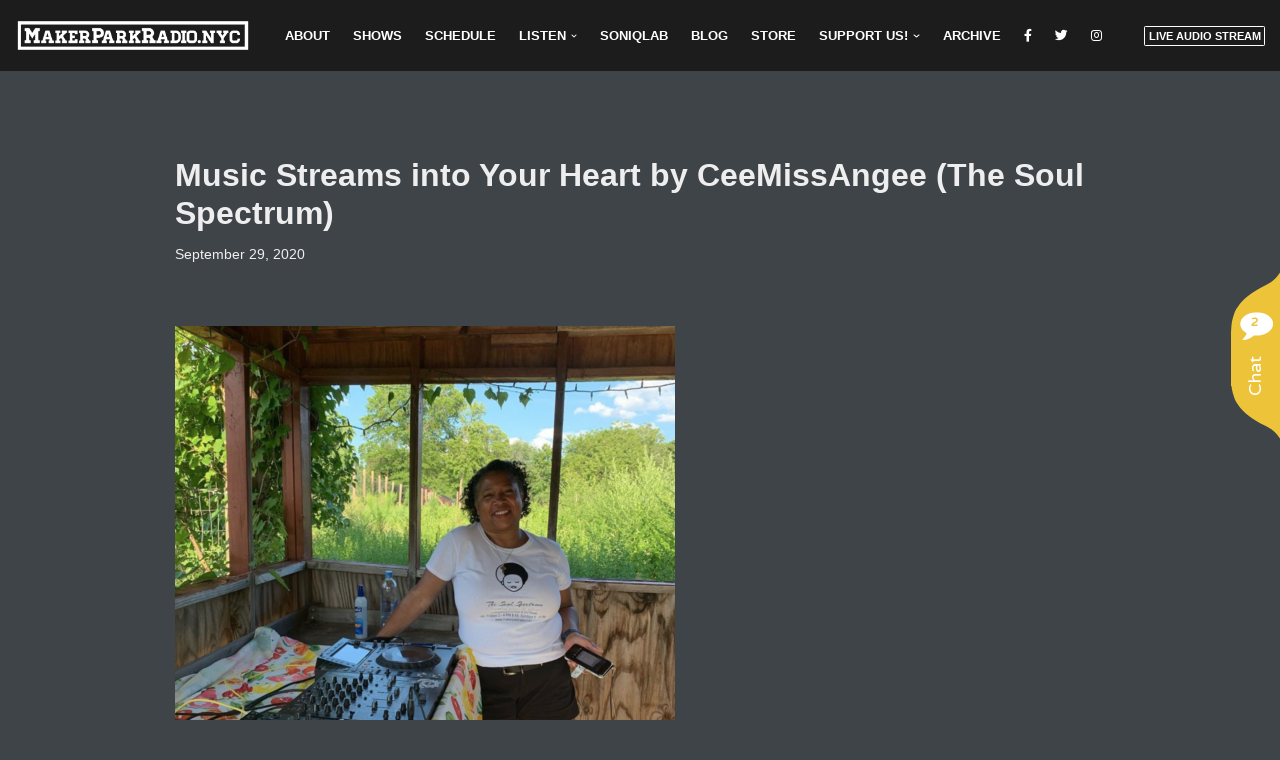

--- FILE ---
content_type: text/html; charset=UTF-8
request_url: https://makerparkradio.nyc/the-soul-spectrum-w-carol-griffin/music-streams-into-your-heart-by-ceemissangee-the-soul-spectrum/
body_size: 18038
content:
<!DOCTYPE html>
<html lang="en-US">

<head>
	
	<meta charset="UTF-8">
	<meta name="viewport" content="width=device-width, initial-scale=1, minimum-scale=1">
	<link rel="profile" href="http://gmpg.org/xfn/11">
		
<!-- Google tag (gtag.js) -->
	<script async src="https://www.googletagmanager.com/gtag/js?id=G-5LCTHQJDRW"></script>
	<script>
	  window.dataLayer = window.dataLayer || [];
	  function gtag(){dataLayer.push(arguments);}
	  gtag('js', new Date());
	
	  gtag('config', 'G-5LCTHQJDRW');
	</script>
	
	<meta name='robots' content='index, follow, max-image-preview:large, max-snippet:-1, max-video-preview:-1' />
<script>window._wca = window._wca || [];</script>

	<!-- This site is optimized with the Yoast SEO plugin v26.5 - https://yoast.com/wordpress/plugins/seo/ -->
	<title>Music Streams into Your Heart by CeeMissAngee (The Soul Spectrum) - Maker Park Radio</title>
	<meta name="description" content="Maker Park Radio is a Non-Profit Community Streaming Radio Station, broadcasting from the Staten Island Makerspace in the Stapleton neighborhood of Staten Island, New York City." />
	<link rel="canonical" href="https://makerparkradio.nyc/blog/music-streams-into-your-heart-by-ceemissangee-the-soul-spectrum/" />
	<meta property="og:locale" content="en_US" />
	<meta property="og:type" content="article" />
	<meta property="og:title" content="Music Streams into Your Heart by CeeMissAngee (The Soul Spectrum) - Maker Park Radio" />
	<meta property="og:description" content="Maker Park Radio is a Non-Profit Community Streaming Radio Station, broadcasting from the Staten Island Makerspace in the Stapleton neighborhood of Staten Island, New York City." />
	<meta property="og:url" content="https://makerparkradio.nyc/blog/music-streams-into-your-heart-by-ceemissangee-the-soul-spectrum/" />
	<meta property="og:site_name" content="Maker Park Radio" />
	<meta property="article:published_time" content="2020-09-29T14:25:58+00:00" />
	<meta property="og:image" content="https://makerparkradio.nyc/wp-content/uploads/2020/09/Screen-Shot-2020-08-26-at-11.51.42-AM-1024x989.png" />
	<meta property="og:image:width" content="1024" />
	<meta property="og:image:height" content="989" />
	<meta property="og:image:type" content="image/png" />
	<meta name="author" content="Kristin" />
	<meta name="twitter:card" content="summary_large_image" />
	<script type="application/ld+json" class="yoast-schema-graph">{"@context":"https://schema.org","@graph":[{"@type":"WebPage","@id":"https://makerparkradio.nyc/blog/music-streams-into-your-heart-by-ceemissangee-the-soul-spectrum/","url":"https://makerparkradio.nyc/blog/music-streams-into-your-heart-by-ceemissangee-the-soul-spectrum/","name":"Music Streams into Your Heart by CeeMissAngee (The Soul Spectrum) - Maker Park Radio","isPartOf":{"@id":"https://makerparkradio.nyc/#website"},"primaryImageOfPage":{"@id":"https://makerparkradio.nyc/blog/music-streams-into-your-heart-by-ceemissangee-the-soul-spectrum/#primaryimage"},"image":{"@id":"https://makerparkradio.nyc/blog/music-streams-into-your-heart-by-ceemissangee-the-soul-spectrum/#primaryimage"},"thumbnailUrl":"https://makerparkradio.nyc/wp-content/uploads/2020/09/Screen-Shot-2020-08-26-at-11.51.42-AM.png","datePublished":"2020-09-29T14:25:58+00:00","author":{"@id":"https://makerparkradio.nyc/#/schema/person/52529ee129278d3aacb4c9958fe2f074"},"description":"Maker Park Radio is a Non-Profit Community Streaming Radio Station, broadcasting from the Staten Island Makerspace in the Stapleton neighborhood of Staten Island, New York City.","breadcrumb":{"@id":"https://makerparkradio.nyc/blog/music-streams-into-your-heart-by-ceemissangee-the-soul-spectrum/#breadcrumb"},"inLanguage":"en-US","potentialAction":[{"@type":"ReadAction","target":["https://makerparkradio.nyc/blog/music-streams-into-your-heart-by-ceemissangee-the-soul-spectrum/"]}]},{"@type":"ImageObject","inLanguage":"en-US","@id":"https://makerparkradio.nyc/blog/music-streams-into-your-heart-by-ceemissangee-the-soul-spectrum/#primaryimage","url":"https://makerparkradio.nyc/wp-content/uploads/2020/09/Screen-Shot-2020-08-26-at-11.51.42-AM.png","contentUrl":"https://makerparkradio.nyc/wp-content/uploads/2020/09/Screen-Shot-2020-08-26-at-11.51.42-AM.png","width":1186,"height":1146},{"@type":"BreadcrumbList","@id":"https://makerparkradio.nyc/blog/music-streams-into-your-heart-by-ceemissangee-the-soul-spectrum/#breadcrumb","itemListElement":[{"@type":"ListItem","position":1,"name":"Home","item":"https://makerparkradio.nyc/"},{"@type":"ListItem","position":2,"name":"Music Streams into Your Heart by CeeMissAngee (The Soul Spectrum)"}]},{"@type":"WebSite","@id":"https://makerparkradio.nyc/#website","url":"https://makerparkradio.nyc/","name":"Maker Park Radio","description":"Non-Profit Community Streaming Radio Station, Broadcasting From The Staten Island Makerspace","potentialAction":[{"@type":"SearchAction","target":{"@type":"EntryPoint","urlTemplate":"https://makerparkradio.nyc/?s={search_term_string}"},"query-input":{"@type":"PropertyValueSpecification","valueRequired":true,"valueName":"search_term_string"}}],"inLanguage":"en-US"},{"@type":"Person","@id":"https://makerparkradio.nyc/#/schema/person/52529ee129278d3aacb4c9958fe2f074","name":"Kristin","url":"https://makerparkradio.nyc/author/kristinw/"}]}</script>
	<!-- / Yoast SEO plugin. -->


<link rel='dns-prefetch' href='//public.tockify.com' />
<link rel='dns-prefetch' href='//stats.wp.com' />
<link rel='dns-prefetch' href='//use.fontawesome.com' />
<link rel="alternate" type="application/rss+xml" title="Maker Park Radio &raquo; Feed" href="https://makerparkradio.nyc/feed/" />
<link rel="alternate" type="application/rss+xml" title="Maker Park Radio &raquo; Comments Feed" href="https://makerparkradio.nyc/comments/feed/" />
<link rel="alternate" title="oEmbed (JSON)" type="application/json+oembed" href="https://makerparkradio.nyc/wp-json/oembed/1.0/embed?url=https%3A%2F%2Fmakerparkradio.nyc%2Fblog%2Fmusic-streams-into-your-heart-by-ceemissangee-the-soul-spectrum%2F" />
<link rel="alternate" title="oEmbed (XML)" type="text/xml+oembed" href="https://makerparkradio.nyc/wp-json/oembed/1.0/embed?url=https%3A%2F%2Fmakerparkradio.nyc%2Fblog%2Fmusic-streams-into-your-heart-by-ceemissangee-the-soul-spectrum%2F&#038;format=xml" />
<style id='wp-img-auto-sizes-contain-inline-css'>
img:is([sizes=auto i],[sizes^="auto," i]){contain-intrinsic-size:3000px 1500px}
/*# sourceURL=wp-img-auto-sizes-contain-inline-css */
</style>
<style id='wp-emoji-styles-inline-css'>

	img.wp-smiley, img.emoji {
		display: inline !important;
		border: none !important;
		box-shadow: none !important;
		height: 1em !important;
		width: 1em !important;
		margin: 0 0.07em !important;
		vertical-align: -0.1em !important;
		background: none !important;
		padding: 0 !important;
	}
/*# sourceURL=wp-emoji-styles-inline-css */
</style>
<link rel='stylesheet' id='wp-block-library-css' href='https://makerparkradio.nyc/wp-includes/css/dist/block-library/style.min.css?ver=6.9' media='all' />
<style id='wp-block-image-inline-css'>
.wp-block-image>a,.wp-block-image>figure>a{display:inline-block}.wp-block-image img{box-sizing:border-box;height:auto;max-width:100%;vertical-align:bottom}@media not (prefers-reduced-motion){.wp-block-image img.hide{visibility:hidden}.wp-block-image img.show{animation:show-content-image .4s}}.wp-block-image[style*=border-radius] img,.wp-block-image[style*=border-radius]>a{border-radius:inherit}.wp-block-image.has-custom-border img{box-sizing:border-box}.wp-block-image.aligncenter{text-align:center}.wp-block-image.alignfull>a,.wp-block-image.alignwide>a{width:100%}.wp-block-image.alignfull img,.wp-block-image.alignwide img{height:auto;width:100%}.wp-block-image .aligncenter,.wp-block-image .alignleft,.wp-block-image .alignright,.wp-block-image.aligncenter,.wp-block-image.alignleft,.wp-block-image.alignright{display:table}.wp-block-image .aligncenter>figcaption,.wp-block-image .alignleft>figcaption,.wp-block-image .alignright>figcaption,.wp-block-image.aligncenter>figcaption,.wp-block-image.alignleft>figcaption,.wp-block-image.alignright>figcaption{caption-side:bottom;display:table-caption}.wp-block-image .alignleft{float:left;margin:.5em 1em .5em 0}.wp-block-image .alignright{float:right;margin:.5em 0 .5em 1em}.wp-block-image .aligncenter{margin-left:auto;margin-right:auto}.wp-block-image :where(figcaption){margin-bottom:1em;margin-top:.5em}.wp-block-image.is-style-circle-mask img{border-radius:9999px}@supports ((-webkit-mask-image:none) or (mask-image:none)) or (-webkit-mask-image:none){.wp-block-image.is-style-circle-mask img{border-radius:0;-webkit-mask-image:url('data:image/svg+xml;utf8,<svg viewBox="0 0 100 100" xmlns="http://www.w3.org/2000/svg"><circle cx="50" cy="50" r="50"/></svg>');mask-image:url('data:image/svg+xml;utf8,<svg viewBox="0 0 100 100" xmlns="http://www.w3.org/2000/svg"><circle cx="50" cy="50" r="50"/></svg>');mask-mode:alpha;-webkit-mask-position:center;mask-position:center;-webkit-mask-repeat:no-repeat;mask-repeat:no-repeat;-webkit-mask-size:contain;mask-size:contain}}:root :where(.wp-block-image.is-style-rounded img,.wp-block-image .is-style-rounded img){border-radius:9999px}.wp-block-image figure{margin:0}.wp-lightbox-container{display:flex;flex-direction:column;position:relative}.wp-lightbox-container img{cursor:zoom-in}.wp-lightbox-container img:hover+button{opacity:1}.wp-lightbox-container button{align-items:center;backdrop-filter:blur(16px) saturate(180%);background-color:#5a5a5a40;border:none;border-radius:4px;cursor:zoom-in;display:flex;height:20px;justify-content:center;opacity:0;padding:0;position:absolute;right:16px;text-align:center;top:16px;width:20px;z-index:100}@media not (prefers-reduced-motion){.wp-lightbox-container button{transition:opacity .2s ease}}.wp-lightbox-container button:focus-visible{outline:3px auto #5a5a5a40;outline:3px auto -webkit-focus-ring-color;outline-offset:3px}.wp-lightbox-container button:hover{cursor:pointer;opacity:1}.wp-lightbox-container button:focus{opacity:1}.wp-lightbox-container button:focus,.wp-lightbox-container button:hover,.wp-lightbox-container button:not(:hover):not(:active):not(.has-background){background-color:#5a5a5a40;border:none}.wp-lightbox-overlay{box-sizing:border-box;cursor:zoom-out;height:100vh;left:0;overflow:hidden;position:fixed;top:0;visibility:hidden;width:100%;z-index:100000}.wp-lightbox-overlay .close-button{align-items:center;cursor:pointer;display:flex;justify-content:center;min-height:40px;min-width:40px;padding:0;position:absolute;right:calc(env(safe-area-inset-right) + 16px);top:calc(env(safe-area-inset-top) + 16px);z-index:5000000}.wp-lightbox-overlay .close-button:focus,.wp-lightbox-overlay .close-button:hover,.wp-lightbox-overlay .close-button:not(:hover):not(:active):not(.has-background){background:none;border:none}.wp-lightbox-overlay .lightbox-image-container{height:var(--wp--lightbox-container-height);left:50%;overflow:hidden;position:absolute;top:50%;transform:translate(-50%,-50%);transform-origin:top left;width:var(--wp--lightbox-container-width);z-index:9999999999}.wp-lightbox-overlay .wp-block-image{align-items:center;box-sizing:border-box;display:flex;height:100%;justify-content:center;margin:0;position:relative;transform-origin:0 0;width:100%;z-index:3000000}.wp-lightbox-overlay .wp-block-image img{height:var(--wp--lightbox-image-height);min-height:var(--wp--lightbox-image-height);min-width:var(--wp--lightbox-image-width);width:var(--wp--lightbox-image-width)}.wp-lightbox-overlay .wp-block-image figcaption{display:none}.wp-lightbox-overlay button{background:none;border:none}.wp-lightbox-overlay .scrim{background-color:#fff;height:100%;opacity:.9;position:absolute;width:100%;z-index:2000000}.wp-lightbox-overlay.active{visibility:visible}@media not (prefers-reduced-motion){.wp-lightbox-overlay.active{animation:turn-on-visibility .25s both}.wp-lightbox-overlay.active img{animation:turn-on-visibility .35s both}.wp-lightbox-overlay.show-closing-animation:not(.active){animation:turn-off-visibility .35s both}.wp-lightbox-overlay.show-closing-animation:not(.active) img{animation:turn-off-visibility .25s both}.wp-lightbox-overlay.zoom.active{animation:none;opacity:1;visibility:visible}.wp-lightbox-overlay.zoom.active .lightbox-image-container{animation:lightbox-zoom-in .4s}.wp-lightbox-overlay.zoom.active .lightbox-image-container img{animation:none}.wp-lightbox-overlay.zoom.active .scrim{animation:turn-on-visibility .4s forwards}.wp-lightbox-overlay.zoom.show-closing-animation:not(.active){animation:none}.wp-lightbox-overlay.zoom.show-closing-animation:not(.active) .lightbox-image-container{animation:lightbox-zoom-out .4s}.wp-lightbox-overlay.zoom.show-closing-animation:not(.active) .lightbox-image-container img{animation:none}.wp-lightbox-overlay.zoom.show-closing-animation:not(.active) .scrim{animation:turn-off-visibility .4s forwards}}@keyframes show-content-image{0%{visibility:hidden}99%{visibility:hidden}to{visibility:visible}}@keyframes turn-on-visibility{0%{opacity:0}to{opacity:1}}@keyframes turn-off-visibility{0%{opacity:1;visibility:visible}99%{opacity:0;visibility:visible}to{opacity:0;visibility:hidden}}@keyframes lightbox-zoom-in{0%{transform:translate(calc((-100vw + var(--wp--lightbox-scrollbar-width))/2 + var(--wp--lightbox-initial-left-position)),calc(-50vh + var(--wp--lightbox-initial-top-position))) scale(var(--wp--lightbox-scale))}to{transform:translate(-50%,-50%) scale(1)}}@keyframes lightbox-zoom-out{0%{transform:translate(-50%,-50%) scale(1);visibility:visible}99%{visibility:visible}to{transform:translate(calc((-100vw + var(--wp--lightbox-scrollbar-width))/2 + var(--wp--lightbox-initial-left-position)),calc(-50vh + var(--wp--lightbox-initial-top-position))) scale(var(--wp--lightbox-scale));visibility:hidden}}
/*# sourceURL=https://makerparkradio.nyc/wp-includes/blocks/image/style.min.css */
</style>
<style id='wp-block-paragraph-inline-css'>
.is-small-text{font-size:.875em}.is-regular-text{font-size:1em}.is-large-text{font-size:2.25em}.is-larger-text{font-size:3em}.has-drop-cap:not(:focus):first-letter{float:left;font-size:8.4em;font-style:normal;font-weight:100;line-height:.68;margin:.05em .1em 0 0;text-transform:uppercase}body.rtl .has-drop-cap:not(:focus):first-letter{float:none;margin-left:.1em}p.has-drop-cap.has-background{overflow:hidden}:root :where(p.has-background){padding:1.25em 2.375em}:where(p.has-text-color:not(.has-link-color)) a{color:inherit}p.has-text-align-left[style*="writing-mode:vertical-lr"],p.has-text-align-right[style*="writing-mode:vertical-rl"]{rotate:180deg}
/*# sourceURL=https://makerparkradio.nyc/wp-includes/blocks/paragraph/style.min.css */
</style>
<style id='global-styles-inline-css'>
:root{--wp--preset--aspect-ratio--square: 1;--wp--preset--aspect-ratio--4-3: 4/3;--wp--preset--aspect-ratio--3-4: 3/4;--wp--preset--aspect-ratio--3-2: 3/2;--wp--preset--aspect-ratio--2-3: 2/3;--wp--preset--aspect-ratio--16-9: 16/9;--wp--preset--aspect-ratio--9-16: 9/16;--wp--preset--color--black: #000000;--wp--preset--color--cyan-bluish-gray: #abb8c3;--wp--preset--color--white: #ffffff;--wp--preset--color--pale-pink: #f78da7;--wp--preset--color--vivid-red: #cf2e2e;--wp--preset--color--luminous-vivid-orange: #ff6900;--wp--preset--color--luminous-vivid-amber: #fcb900;--wp--preset--color--light-green-cyan: #7bdcb5;--wp--preset--color--vivid-green-cyan: #00d084;--wp--preset--color--pale-cyan-blue: #8ed1fc;--wp--preset--color--vivid-cyan-blue: #0693e3;--wp--preset--color--vivid-purple: #9b51e0;--wp--preset--color--neve-link-color: var(--nv-primary-accent);--wp--preset--color--neve-link-hover-color: var(--nv-secondary-accent);--wp--preset--color--nv-site-bg: var(--nv-site-bg);--wp--preset--color--nv-light-bg: var(--nv-light-bg);--wp--preset--color--nv-dark-bg: var(--nv-dark-bg);--wp--preset--color--neve-text-color: var(--nv-text-color);--wp--preset--color--nv-text-dark-bg: var(--nv-text-dark-bg);--wp--preset--color--nv-c-1: var(--nv-c-1);--wp--preset--color--nv-c-2: var(--nv-c-2);--wp--preset--color--custom-1: var(--custom-1);--wp--preset--color--custom-2: var(--custom-2);--wp--preset--gradient--vivid-cyan-blue-to-vivid-purple: linear-gradient(135deg,rgb(6,147,227) 0%,rgb(155,81,224) 100%);--wp--preset--gradient--light-green-cyan-to-vivid-green-cyan: linear-gradient(135deg,rgb(122,220,180) 0%,rgb(0,208,130) 100%);--wp--preset--gradient--luminous-vivid-amber-to-luminous-vivid-orange: linear-gradient(135deg,rgb(252,185,0) 0%,rgb(255,105,0) 100%);--wp--preset--gradient--luminous-vivid-orange-to-vivid-red: linear-gradient(135deg,rgb(255,105,0) 0%,rgb(207,46,46) 100%);--wp--preset--gradient--very-light-gray-to-cyan-bluish-gray: linear-gradient(135deg,rgb(238,238,238) 0%,rgb(169,184,195) 100%);--wp--preset--gradient--cool-to-warm-spectrum: linear-gradient(135deg,rgb(74,234,220) 0%,rgb(151,120,209) 20%,rgb(207,42,186) 40%,rgb(238,44,130) 60%,rgb(251,105,98) 80%,rgb(254,248,76) 100%);--wp--preset--gradient--blush-light-purple: linear-gradient(135deg,rgb(255,206,236) 0%,rgb(152,150,240) 100%);--wp--preset--gradient--blush-bordeaux: linear-gradient(135deg,rgb(254,205,165) 0%,rgb(254,45,45) 50%,rgb(107,0,62) 100%);--wp--preset--gradient--luminous-dusk: linear-gradient(135deg,rgb(255,203,112) 0%,rgb(199,81,192) 50%,rgb(65,88,208) 100%);--wp--preset--gradient--pale-ocean: linear-gradient(135deg,rgb(255,245,203) 0%,rgb(182,227,212) 50%,rgb(51,167,181) 100%);--wp--preset--gradient--electric-grass: linear-gradient(135deg,rgb(202,248,128) 0%,rgb(113,206,126) 100%);--wp--preset--gradient--midnight: linear-gradient(135deg,rgb(2,3,129) 0%,rgb(40,116,252) 100%);--wp--preset--font-size--small: 13px;--wp--preset--font-size--medium: 20px;--wp--preset--font-size--large: 36px;--wp--preset--font-size--x-large: 42px;--wp--preset--spacing--20: 0.44rem;--wp--preset--spacing--30: 0.67rem;--wp--preset--spacing--40: 1rem;--wp--preset--spacing--50: 1.5rem;--wp--preset--spacing--60: 2.25rem;--wp--preset--spacing--70: 3.38rem;--wp--preset--spacing--80: 5.06rem;--wp--preset--shadow--natural: 6px 6px 9px rgba(0, 0, 0, 0.2);--wp--preset--shadow--deep: 12px 12px 50px rgba(0, 0, 0, 0.4);--wp--preset--shadow--sharp: 6px 6px 0px rgba(0, 0, 0, 0.2);--wp--preset--shadow--outlined: 6px 6px 0px -3px rgb(255, 255, 255), 6px 6px rgb(0, 0, 0);--wp--preset--shadow--crisp: 6px 6px 0px rgb(0, 0, 0);}:where(.is-layout-flex){gap: 0.5em;}:where(.is-layout-grid){gap: 0.5em;}body .is-layout-flex{display: flex;}.is-layout-flex{flex-wrap: wrap;align-items: center;}.is-layout-flex > :is(*, div){margin: 0;}body .is-layout-grid{display: grid;}.is-layout-grid > :is(*, div){margin: 0;}:where(.wp-block-columns.is-layout-flex){gap: 2em;}:where(.wp-block-columns.is-layout-grid){gap: 2em;}:where(.wp-block-post-template.is-layout-flex){gap: 1.25em;}:where(.wp-block-post-template.is-layout-grid){gap: 1.25em;}.has-black-color{color: var(--wp--preset--color--black) !important;}.has-cyan-bluish-gray-color{color: var(--wp--preset--color--cyan-bluish-gray) !important;}.has-white-color{color: var(--wp--preset--color--white) !important;}.has-pale-pink-color{color: var(--wp--preset--color--pale-pink) !important;}.has-vivid-red-color{color: var(--wp--preset--color--vivid-red) !important;}.has-luminous-vivid-orange-color{color: var(--wp--preset--color--luminous-vivid-orange) !important;}.has-luminous-vivid-amber-color{color: var(--wp--preset--color--luminous-vivid-amber) !important;}.has-light-green-cyan-color{color: var(--wp--preset--color--light-green-cyan) !important;}.has-vivid-green-cyan-color{color: var(--wp--preset--color--vivid-green-cyan) !important;}.has-pale-cyan-blue-color{color: var(--wp--preset--color--pale-cyan-blue) !important;}.has-vivid-cyan-blue-color{color: var(--wp--preset--color--vivid-cyan-blue) !important;}.has-vivid-purple-color{color: var(--wp--preset--color--vivid-purple) !important;}.has-neve-link-color-color{color: var(--wp--preset--color--neve-link-color) !important;}.has-neve-link-hover-color-color{color: var(--wp--preset--color--neve-link-hover-color) !important;}.has-nv-site-bg-color{color: var(--wp--preset--color--nv-site-bg) !important;}.has-nv-light-bg-color{color: var(--wp--preset--color--nv-light-bg) !important;}.has-nv-dark-bg-color{color: var(--wp--preset--color--nv-dark-bg) !important;}.has-neve-text-color-color{color: var(--wp--preset--color--neve-text-color) !important;}.has-nv-text-dark-bg-color{color: var(--wp--preset--color--nv-text-dark-bg) !important;}.has-nv-c-1-color{color: var(--wp--preset--color--nv-c-1) !important;}.has-nv-c-2-color{color: var(--wp--preset--color--nv-c-2) !important;}.has-custom-1-color{color: var(--wp--preset--color--custom-1) !important;}.has-custom-2-color{color: var(--wp--preset--color--custom-2) !important;}.has-black-background-color{background-color: var(--wp--preset--color--black) !important;}.has-cyan-bluish-gray-background-color{background-color: var(--wp--preset--color--cyan-bluish-gray) !important;}.has-white-background-color{background-color: var(--wp--preset--color--white) !important;}.has-pale-pink-background-color{background-color: var(--wp--preset--color--pale-pink) !important;}.has-vivid-red-background-color{background-color: var(--wp--preset--color--vivid-red) !important;}.has-luminous-vivid-orange-background-color{background-color: var(--wp--preset--color--luminous-vivid-orange) !important;}.has-luminous-vivid-amber-background-color{background-color: var(--wp--preset--color--luminous-vivid-amber) !important;}.has-light-green-cyan-background-color{background-color: var(--wp--preset--color--light-green-cyan) !important;}.has-vivid-green-cyan-background-color{background-color: var(--wp--preset--color--vivid-green-cyan) !important;}.has-pale-cyan-blue-background-color{background-color: var(--wp--preset--color--pale-cyan-blue) !important;}.has-vivid-cyan-blue-background-color{background-color: var(--wp--preset--color--vivid-cyan-blue) !important;}.has-vivid-purple-background-color{background-color: var(--wp--preset--color--vivid-purple) !important;}.has-neve-link-color-background-color{background-color: var(--wp--preset--color--neve-link-color) !important;}.has-neve-link-hover-color-background-color{background-color: var(--wp--preset--color--neve-link-hover-color) !important;}.has-nv-site-bg-background-color{background-color: var(--wp--preset--color--nv-site-bg) !important;}.has-nv-light-bg-background-color{background-color: var(--wp--preset--color--nv-light-bg) !important;}.has-nv-dark-bg-background-color{background-color: var(--wp--preset--color--nv-dark-bg) !important;}.has-neve-text-color-background-color{background-color: var(--wp--preset--color--neve-text-color) !important;}.has-nv-text-dark-bg-background-color{background-color: var(--wp--preset--color--nv-text-dark-bg) !important;}.has-nv-c-1-background-color{background-color: var(--wp--preset--color--nv-c-1) !important;}.has-nv-c-2-background-color{background-color: var(--wp--preset--color--nv-c-2) !important;}.has-custom-1-background-color{background-color: var(--wp--preset--color--custom-1) !important;}.has-custom-2-background-color{background-color: var(--wp--preset--color--custom-2) !important;}.has-black-border-color{border-color: var(--wp--preset--color--black) !important;}.has-cyan-bluish-gray-border-color{border-color: var(--wp--preset--color--cyan-bluish-gray) !important;}.has-white-border-color{border-color: var(--wp--preset--color--white) !important;}.has-pale-pink-border-color{border-color: var(--wp--preset--color--pale-pink) !important;}.has-vivid-red-border-color{border-color: var(--wp--preset--color--vivid-red) !important;}.has-luminous-vivid-orange-border-color{border-color: var(--wp--preset--color--luminous-vivid-orange) !important;}.has-luminous-vivid-amber-border-color{border-color: var(--wp--preset--color--luminous-vivid-amber) !important;}.has-light-green-cyan-border-color{border-color: var(--wp--preset--color--light-green-cyan) !important;}.has-vivid-green-cyan-border-color{border-color: var(--wp--preset--color--vivid-green-cyan) !important;}.has-pale-cyan-blue-border-color{border-color: var(--wp--preset--color--pale-cyan-blue) !important;}.has-vivid-cyan-blue-border-color{border-color: var(--wp--preset--color--vivid-cyan-blue) !important;}.has-vivid-purple-border-color{border-color: var(--wp--preset--color--vivid-purple) !important;}.has-neve-link-color-border-color{border-color: var(--wp--preset--color--neve-link-color) !important;}.has-neve-link-hover-color-border-color{border-color: var(--wp--preset--color--neve-link-hover-color) !important;}.has-nv-site-bg-border-color{border-color: var(--wp--preset--color--nv-site-bg) !important;}.has-nv-light-bg-border-color{border-color: var(--wp--preset--color--nv-light-bg) !important;}.has-nv-dark-bg-border-color{border-color: var(--wp--preset--color--nv-dark-bg) !important;}.has-neve-text-color-border-color{border-color: var(--wp--preset--color--neve-text-color) !important;}.has-nv-text-dark-bg-border-color{border-color: var(--wp--preset--color--nv-text-dark-bg) !important;}.has-nv-c-1-border-color{border-color: var(--wp--preset--color--nv-c-1) !important;}.has-nv-c-2-border-color{border-color: var(--wp--preset--color--nv-c-2) !important;}.has-custom-1-border-color{border-color: var(--wp--preset--color--custom-1) !important;}.has-custom-2-border-color{border-color: var(--wp--preset--color--custom-2) !important;}.has-vivid-cyan-blue-to-vivid-purple-gradient-background{background: var(--wp--preset--gradient--vivid-cyan-blue-to-vivid-purple) !important;}.has-light-green-cyan-to-vivid-green-cyan-gradient-background{background: var(--wp--preset--gradient--light-green-cyan-to-vivid-green-cyan) !important;}.has-luminous-vivid-amber-to-luminous-vivid-orange-gradient-background{background: var(--wp--preset--gradient--luminous-vivid-amber-to-luminous-vivid-orange) !important;}.has-luminous-vivid-orange-to-vivid-red-gradient-background{background: var(--wp--preset--gradient--luminous-vivid-orange-to-vivid-red) !important;}.has-very-light-gray-to-cyan-bluish-gray-gradient-background{background: var(--wp--preset--gradient--very-light-gray-to-cyan-bluish-gray) !important;}.has-cool-to-warm-spectrum-gradient-background{background: var(--wp--preset--gradient--cool-to-warm-spectrum) !important;}.has-blush-light-purple-gradient-background{background: var(--wp--preset--gradient--blush-light-purple) !important;}.has-blush-bordeaux-gradient-background{background: var(--wp--preset--gradient--blush-bordeaux) !important;}.has-luminous-dusk-gradient-background{background: var(--wp--preset--gradient--luminous-dusk) !important;}.has-pale-ocean-gradient-background{background: var(--wp--preset--gradient--pale-ocean) !important;}.has-electric-grass-gradient-background{background: var(--wp--preset--gradient--electric-grass) !important;}.has-midnight-gradient-background{background: var(--wp--preset--gradient--midnight) !important;}.has-small-font-size{font-size: var(--wp--preset--font-size--small) !important;}.has-medium-font-size{font-size: var(--wp--preset--font-size--medium) !important;}.has-large-font-size{font-size: var(--wp--preset--font-size--large) !important;}.has-x-large-font-size{font-size: var(--wp--preset--font-size--x-large) !important;}
/*# sourceURL=global-styles-inline-css */
</style>

<style id='classic-theme-styles-inline-css'>
/*! This file is auto-generated */
.wp-block-button__link{color:#fff;background-color:#32373c;border-radius:9999px;box-shadow:none;text-decoration:none;padding:calc(.667em + 2px) calc(1.333em + 2px);font-size:1.125em}.wp-block-file__button{background:#32373c;color:#fff;text-decoration:none}
/*# sourceURL=/wp-includes/css/classic-themes.min.css */
</style>
<style id='font-awesome-svg-styles-default-inline-css'>
.svg-inline--fa {
  display: inline-block;
  height: 1em;
  overflow: visible;
  vertical-align: -.125em;
}
/*# sourceURL=font-awesome-svg-styles-default-inline-css */
</style>
<link rel='stylesheet' id='font-awesome-svg-styles-css' href='https://makerparkradio.nyc/wp-content/uploads/font-awesome/v6.1.1/css/svg-with-js.css' media='all' />
<style id='font-awesome-svg-styles-inline-css'>
   .wp-block-font-awesome-icon svg::before,
   .wp-rich-text-font-awesome-icon svg::before {content: unset;}
/*# sourceURL=font-awesome-svg-styles-inline-css */
</style>
<link rel='stylesheet' id='contact-form-7-css' href='https://makerparkradio.nyc/wp-content/plugins/contact-form-7/includes/css/styles.css?ver=6.1.4' media='all' />
<link rel='stylesheet' id='woocommerce-layout-css' href='https://makerparkradio.nyc/wp-content/plugins/woocommerce/assets/css/woocommerce-layout.css?ver=10.3.7' media='all' />
<style id='woocommerce-layout-inline-css'>

	.infinite-scroll .woocommerce-pagination {
		display: none;
	}
/*# sourceURL=woocommerce-layout-inline-css */
</style>
<link rel='stylesheet' id='woocommerce-smallscreen-css' href='https://makerparkradio.nyc/wp-content/plugins/woocommerce/assets/css/woocommerce-smallscreen.css?ver=10.3.7' media='only screen and (max-width: 768px)' />
<link rel='stylesheet' id='woocommerce-general-css' href='https://makerparkradio.nyc/wp-content/plugins/woocommerce/assets/css/woocommerce.css?ver=10.3.7' media='all' />
<style id='woocommerce-inline-inline-css'>
.woocommerce form .form-row .required { visibility: visible; }
/*# sourceURL=woocommerce-inline-inline-css */
</style>
<link rel='stylesheet' id='brands-styles-css' href='https://makerparkradio.nyc/wp-content/plugins/woocommerce/assets/css/brands.css?ver=10.3.7' media='all' />
<link rel='stylesheet' id='neve-woocommerce-css' href='https://makerparkradio.nyc/wp-content/themes/neve/assets/css/woocommerce.min.css?ver=3.8.6' media='all' />
<link rel='stylesheet' id='neve-style-css' href='https://makerparkradio.nyc/wp-content/themes/neve/style-main-new.min.css?ver=3.8.6' media='all' />
<style id='neve-style-inline-css'>
.page .neve-main, .single:not(.single-product) .neve-main{ margin:var(--c-vspace) }
.nv-meta-list li.meta:not(:last-child):after { content:"/" }.nv-meta-list .no-mobile{
			display:none;
		}.nv-meta-list li.last::after{
			content: ""!important;
		}@media (min-width: 769px) {
			.nv-meta-list .no-mobile {
				display: inline-block;
			}
			.nv-meta-list li.last:not(:last-child)::after {
		 		content: "/" !important;
			}
		}
 :root{ --container: 748px;--postwidth:100%; --primarybtnbg: var(--nv-primary-accent); --primarybtnhoverbg: var(--nv-primary-accent); --primarybtncolor: var(--custom-2); --secondarybtncolor: var(--nv-primary-accent); --primarybtnhovercolor: #fff; --secondarybtnhovercolor: var(--nv-primary-accent);--primarybtnborderradius:3px;--secondarybtnborderradius:3px;--secondarybtnborderwidth:3px;--btnpadding:13px 15px;--primarybtnpadding:13px 15px;--secondarybtnpadding:calc(13px - 3px) calc(15px - 3px); --btnlineheight: 1.6em; --btntexttransform: uppercase; --btnfontweight: 700; --bodyfontfamily: Arial,Helvetica,sans-serif; --bodyfontsize: 15px; --bodylineheight: 1.6em; --bodyletterspacing: 0px; --bodyfontweight: 400; --bodytexttransform: none; --h1fontsize: 36px; --h1fontweight: 700; --h1lineheight: 1.2em; --h1letterspacing: 0px; --h1texttransform: none; --h2fontsize: 22px; --h2fontweight: 700; --h2lineheight: 1.3em; --h2letterspacing: 0px; --h2texttransform: none; --h3fontsize: 24px; --h3fontweight: 700; --h3lineheight: 1.4em; --h3letterspacing: 0px; --h3texttransform: uppercase; --h4fontsize: 20px; --h4fontweight: 700; --h4lineheight: 1.6; --h4letterspacing: 0px; --h4texttransform: none; --h5fontsize: 16px; --h5fontweight: 700; --h5lineheight: 1.6; --h5letterspacing: 0px; --h5texttransform: none; --h6fontsize: 14px; --h6fontweight: 700; --h6lineheight: 1.6; --h6letterspacing: 0px; --h6texttransform: none;--formfieldborderwidth:2px;--formfieldborderradius:3px; --formfieldbgcolor: var(--nv-site-bg); --formfieldbordercolor: #dddddd; --formfieldcolor: var(--nv-text-color);--formfieldpadding:10px 12px; } .single-post-container .alignfull > [class*="__inner-container"], .single-post-container .alignwide > [class*="__inner-container"]{ max-width:718px } .single-product .alignfull > [class*="__inner-container"], .single-product .alignwide > [class*="__inner-container"]{ max-width:718px } .nv-meta-list{ --avatarsize: 20px; } .single .nv-meta-list{ --avatarsize: 20px; } .nv-post-cover{ --height: 250px;--padding:40px 15px;--justify: flex-start; --textalign: left; --valign: center; } .nv-post-cover .nv-title-meta-wrap, .nv-page-title-wrap, .entry-header{ --textalign: left; } .nv-is-boxed.nv-title-meta-wrap{ --padding:40px 15px; --bgcolor: var(--nv-dark-bg); } .nv-overlay{ --opacity: 50; --blendmode: normal; } .nv-is-boxed.nv-comments-wrap{ --padding:20px; } .nv-is-boxed.comment-respond{ --padding:20px; } .single:not(.single-product), .page{ --c-vspace:0 0 0 0;; } .global-styled{ --bgcolor: var(--nv-site-bg); } .header-top{ --rowbcolor: var(--nv-light-bg); --color: var(--nv-text-color); } .header-main{ --rowbcolor: var(--nv-dark-bg); --color: var(--nv-text-dark-bg); --bgcolor: var(--nv-dark-bg); } .header-bottom{ --rowbcolor: var(--nv-light-bg); --color: var(--nv-text-color); --bgcolor: var(--nv-site-bg); } .header-menu-sidebar-bg{ --justify: flex-start; --textalign: left;--flexg: 1;--wrapdropdownwidth: auto; --color: var(--nv-text-color); --bgcolor: var(--nv-site-bg); } .header-menu-sidebar{ width: 360px; } .builder-item--logo{ --maxwidth: 165px; --fs: 24px;--padding:10px 0;--margin:0; --textalign: left;--justify: flex-start; } .builder-item--nav-icon,.header-menu-sidebar .close-sidebar-panel .navbar-toggle{ --borderradius:0; } .builder-item--nav-icon{ --label-margin:0 5px 0 0;;--padding:10px 15px;--margin:0; } .builder-item--primary-menu{ --hovercolor: var(--nv-secondary-accent); --hovertextcolor: var(--nv-text-color); --activecolor: var(--nv-primary-accent); --spacing: 20px; --height: 25px;--padding:0;--margin:0; --fontsize: 1em; --lineheight: 1.6em; --letterspacing: 0px; --fontweight: 900; --texttransform: uppercase; --iconsize: 1em; } .hfg-is-group.has-primary-menu .inherit-ff{ --inheritedfw: 900; } .builder-item--custom_html{ --padding:0;--margin:0; --fontsize: 1em; --lineheight: 1.6em; --letterspacing: 0px; --fontweight: 500; --texttransform: uppercase; --iconsize: 1em; --textalign: left;--justify: flex-start; } .footer-top-inner .row{ grid-template-columns:1fr 1fr 1fr; --valign: flex-start; } .footer-top{ --rowbcolor: var(--nv-light-bg); --color: var(--nv-text-color); --bgcolor: var(--nv-site-bg); } .footer-main-inner .row{ grid-template-columns:1fr; --valign: center; } .footer-main{ --rowbcolor: var(--nv-light-bg); --color: var(--nv-text-color); --bgcolor: var(--nv-site-bg); } .footer-bottom-inner .row{ grid-template-columns:1fr; --valign: flex-start; } .footer-bottom{ --rowbcolor: var(--nv-light-bg); --color: var(--nv-text-dark-bg); --bgcolor: var(--nv-dark-bg); } .builder-item--footer-one-widgets{ --padding:0;--margin:0; --textalign: left;--justify: flex-start; } @media(min-width: 576px){ :root{ --container: 992px;--postwidth:50%;--btnpadding:13px 15px;--primarybtnpadding:13px 15px;--secondarybtnpadding:calc(13px - 3px) calc(15px - 3px); --btnlineheight: 1.6em; --bodyfontsize: 16px; --bodylineheight: 1.6em; --bodyletterspacing: 0px; --h1fontsize: 38px; --h1lineheight: 1.2em; --h1letterspacing: 0px; --h2fontsize: 30px; --h2lineheight: 1.2em; --h2letterspacing: 0px; --h3fontsize: 26px; --h3lineheight: 1.4em; --h3letterspacing: 0px; --h4fontsize: 22px; --h4lineheight: 1.5; --h4letterspacing: 0px; --h5fontsize: 18px; --h5lineheight: 1.6; --h5letterspacing: 0px; --h6fontsize: 14px; --h6lineheight: 1.6; --h6letterspacing: 0px; } .single-post-container .alignfull > [class*="__inner-container"], .single-post-container .alignwide > [class*="__inner-container"]{ max-width:962px } .single-product .alignfull > [class*="__inner-container"], .single-product .alignwide > [class*="__inner-container"]{ max-width:962px } .nv-meta-list{ --avatarsize: 20px; } .single .nv-meta-list{ --avatarsize: 20px; } .nv-post-cover{ --height: 320px;--padding:60px 30px;--justify: flex-start; --textalign: left; --valign: center; } .nv-post-cover .nv-title-meta-wrap, .nv-page-title-wrap, .entry-header{ --textalign: left; } .nv-is-boxed.nv-title-meta-wrap{ --padding:60px 30px; } .nv-is-boxed.nv-comments-wrap{ --padding:30px; } .nv-is-boxed.comment-respond{ --padding:30px; } .single:not(.single-product), .page{ --c-vspace:0 0 0 0;; } .header-menu-sidebar-bg{ --justify: flex-start; --textalign: left;--flexg: 1;--wrapdropdownwidth: auto; } .header-menu-sidebar{ width: 360px; } .builder-item--logo{ --maxwidth: 180px; --fs: 24px;--padding:10px 0;--margin:0; --textalign: left;--justify: flex-start; } .builder-item--nav-icon{ --label-margin:0 5px 0 0;;--padding:10px 15px;--margin:0; } .builder-item--primary-menu{ --spacing: 20px; --height: 25px;--padding:0;--margin:0; --fontsize: 1em; --lineheight: 1.6em; --letterspacing: 0px; --iconsize: 1em; } .builder-item--custom_html{ --padding:0;--margin:0; --fontsize: 1em; --lineheight: 1.6em; --letterspacing: 0px; --iconsize: 1em; --textalign: left;--justify: flex-start; } .builder-item--footer-one-widgets{ --padding:0;--margin:0; --textalign: left;--justify: flex-start; } }@media(min-width: 960px){ :root{ --container: 1360px;--postwidth:33.333333333333%;--btnpadding:13px 15px;--primarybtnpadding:13px 15px;--secondarybtnpadding:calc(13px - 3px) calc(15px - 3px); --btnlineheight: 1.6em; --bodyfontsize: 16px; --bodylineheight: 1.5em; --bodyletterspacing: 0px; --h1fontsize: 32px; --h1lineheight: 1.2em; --h1letterspacing: 0px; --h2fontsize: 25px; --h2lineheight: 1.2em; --h2letterspacing: 0px; --h3fontsize: 20px; --h3lineheight: 1.4em; --h3letterspacing: 0px; --h4fontsize: 24px; --h4lineheight: 1.5; --h4letterspacing: 0px; --h5fontsize: 20px; --h5lineheight: 1.6; --h5letterspacing: 0px; --h6fontsize: 16px; --h6lineheight: 1.6; --h6letterspacing: 0px; } body:not(.single):not(.archive):not(.blog):not(.search):not(.error404) .neve-main > .container .col, body.post-type-archive-course .neve-main > .container .col, body.post-type-archive-llms_membership .neve-main > .container .col{ max-width: 100%; } body:not(.single):not(.archive):not(.blog):not(.search):not(.error404) .nv-sidebar-wrap, body.post-type-archive-course .nv-sidebar-wrap, body.post-type-archive-llms_membership .nv-sidebar-wrap{ max-width: 0%; } .neve-main > .archive-container .nv-index-posts.col{ max-width: 100%; } .neve-main > .archive-container .nv-sidebar-wrap{ max-width: 0%; } .neve-main > .single-post-container .nv-single-post-wrap.col{ max-width: 75%; } .single-post-container .alignfull > [class*="__inner-container"], .single-post-container .alignwide > [class*="__inner-container"]{ max-width:990px } .container-fluid.single-post-container .alignfull > [class*="__inner-container"], .container-fluid.single-post-container .alignwide > [class*="__inner-container"]{ max-width:calc(75% + 15px) } .neve-main > .single-post-container .nv-sidebar-wrap{ max-width: 25%; } .archive.woocommerce .neve-main > .shop-container .nv-shop.col{ max-width: 70%; } .archive.woocommerce .neve-main > .shop-container .nv-sidebar-wrap{ max-width: 30%; } .single-product .neve-main > .shop-container .nv-shop.col{ max-width: 100%; } .single-product .alignfull > [class*="__inner-container"], .single-product .alignwide > [class*="__inner-container"]{ max-width:1330px } .single-product .container-fluid .alignfull > [class*="__inner-container"], .single-product .alignwide > [class*="__inner-container"]{ max-width:calc(100% + 15px) } .single-product .neve-main > .shop-container .nv-sidebar-wrap{ max-width: 0%; } .nv-meta-list{ --avatarsize: 20px; } .single .nv-meta-list{ --avatarsize: 20px; } .nv-post-cover{ --height: 400px;--padding:60px 40px;--justify: flex-start; --textalign: left; --valign: center; } .nv-post-cover .nv-title-meta-wrap, .nv-page-title-wrap, .entry-header{ --textalign: left; } .nv-is-boxed.nv-title-meta-wrap{ --padding:60px 40px; } .nv-is-boxed.nv-comments-wrap{ --padding:40px; } .nv-is-boxed.comment-respond{ --padding:40px; } .single:not(.single-product), .page{ --c-vspace:25px 0 25px 0;; } .header-menu-sidebar-bg{ --justify: flex-start; --textalign: left;--flexg: 1;--wrapdropdownwidth: auto; } .header-menu-sidebar{ width: 360px; } .builder-item--logo{ --maxwidth: 236px; --fs: 24px;--padding:10px 0;--margin:0; --textalign: left;--justify: flex-start; } .builder-item--nav-icon{ --label-margin:0 5px 0 0;;--padding:10px 15px;--margin:0; } .builder-item--primary-menu{ --spacing: 15px; --height: 25px;--padding:0;--margin:0; --fontsize: 0.8em; --lineheight: 1.6em; --letterspacing: 0px; --iconsize: 0.8em; } .builder-item--custom_html{ --padding:0;--margin:0; --fontsize: 1em; --lineheight: 1em; --letterspacing: 0px; --iconsize: 1em; --textalign: center;--justify: center; } .builder-item--footer-one-widgets{ --padding:0;--margin:0; --textalign: center;--justify: center; } }.has-custom-1-color {color:var(--custom-1) !important} .has-custom-1-background-color {background-color:var(--custom-1) !important}.has-custom-2-color {color:var(--custom-2) !important} .has-custom-2-background-color {background-color:var(--custom-2) !important}:root{--nv-primary-accent:#fcb040;--nv-secondary-accent:#3fa2fc;--nv-site-bg:#3f4449;--nv-light-bg:#f4f5f7;--nv-dark-bg:#1c1c1c;--nv-text-color:#eeeeee;--nv-text-dark-bg:#ffffff;--nv-c-1:#9463ae;--nv-c-2:#be574b;--nv-fallback-ff:Arial, Helvetica, sans-serif;--custom-1:#fcb040;--custom-2:#1c1c1c;}
/*# sourceURL=neve-style-inline-css */
</style>
<link rel='stylesheet' id='font-awesome-official-css' href='https://use.fontawesome.com/releases/v6.1.1/css/all.css' media='all' integrity="sha384-/frq1SRXYH/bSyou/HUp/hib7RVN1TawQYja658FEOodR/FQBKVqT9Ol+Oz3Olq5" crossorigin="anonymous" />
<link rel='stylesheet' id='simcal-qtip-css' href='https://makerparkradio.nyc/wp-content/plugins/google-calendar-events/assets/generated/vendor/jquery.qtip.min.css?ver=3.5.9' media='all' />
<link rel='stylesheet' id='simcal-default-calendar-grid-css' href='https://makerparkradio.nyc/wp-content/plugins/google-calendar-events/assets/generated/default-calendar-grid.min.css?ver=3.5.9' media='all' />
<link rel='stylesheet' id='simcal-default-calendar-list-css' href='https://makerparkradio.nyc/wp-content/plugins/google-calendar-events/assets/generated/default-calendar-list.min.css?ver=3.5.9' media='all' />
<link rel='stylesheet' id='neve-child-style-css' href='https://makerparkradio.nyc/wp-content/themes/neve-child/style.css?ver=3.8.6' media='all' />
<link rel='stylesheet' id='font-awesome-official-v4shim-css' href='https://use.fontawesome.com/releases/v6.1.1/css/v4-shims.css' media='all' integrity="sha384-4Jczmr1SlicmtiAiHGxwWtSzLJAS97HzJsKGqfC0JtZktLrPXIux1u6GJNVRRqiN" crossorigin="anonymous" />
<script src="https://makerparkradio.nyc/wp-includes/js/jquery/jquery.min.js?ver=3.7.1" id="jquery-core-js"></script>
<script src="https://makerparkradio.nyc/wp-includes/js/jquery/jquery-migrate.min.js?ver=3.4.1" id="jquery-migrate-js"></script>
<script src="https://makerparkradio.nyc/wp-content/plugins/woocommerce/assets/js/jquery-blockui/jquery.blockUI.min.js?ver=2.7.0-wc.10.3.7" id="wc-jquery-blockui-js" defer data-wp-strategy="defer"></script>
<script id="wc-add-to-cart-js-extra">
var wc_add_to_cart_params = {"ajax_url":"/wp-admin/admin-ajax.php","wc_ajax_url":"/?wc-ajax=%%endpoint%%","i18n_view_cart":"View cart","cart_url":"https://makerparkradio.nyc/cart/","is_cart":"","cart_redirect_after_add":"yes"};
//# sourceURL=wc-add-to-cart-js-extra
</script>
<script src="https://makerparkradio.nyc/wp-content/plugins/woocommerce/assets/js/frontend/add-to-cart.min.js?ver=10.3.7" id="wc-add-to-cart-js" defer data-wp-strategy="defer"></script>
<script src="https://makerparkradio.nyc/wp-content/plugins/woocommerce/assets/js/js-cookie/js.cookie.min.js?ver=2.1.4-wc.10.3.7" id="wc-js-cookie-js" defer data-wp-strategy="defer"></script>
<script id="woocommerce-js-extra">
var woocommerce_params = {"ajax_url":"/wp-admin/admin-ajax.php","wc_ajax_url":"/?wc-ajax=%%endpoint%%","i18n_password_show":"Show password","i18n_password_hide":"Hide password"};
//# sourceURL=woocommerce-js-extra
</script>
<script src="https://makerparkradio.nyc/wp-content/plugins/woocommerce/assets/js/frontend/woocommerce.min.js?ver=10.3.7" id="woocommerce-js" defer data-wp-strategy="defer"></script>
<script id="WCPAY_ASSETS-js-extra">
var wcpayAssets = {"url":"https://makerparkradio.nyc/wp-content/plugins/woocommerce-payments/dist/"};
//# sourceURL=WCPAY_ASSETS-js-extra
</script>
<script src="https://stats.wp.com/s-202605.js" id="woocommerce-analytics-js" defer data-wp-strategy="defer"></script>
<link rel="https://api.w.org/" href="https://makerparkradio.nyc/wp-json/" /><link rel="alternate" title="JSON" type="application/json" href="https://makerparkradio.nyc/wp-json/wp/v2/posts/6721" /><link rel="EditURI" type="application/rsd+xml" title="RSD" href="https://makerparkradio.nyc/xmlrpc.php?rsd" />
<meta name="generator" content="WordPress 6.9" />
<meta name="generator" content="WooCommerce 10.3.7" />
<link rel='shortlink' href='https://makerparkradio.nyc/?p=6721' />
	<style>img#wpstats{display:none}</style>
			<noscript><style>.woocommerce-product-gallery{ opacity: 1 !important; }</style></noscript>
	<!-- All in one Favicon 4.8 --><link rel="icon" href="https://makerparkradio.nyc/wp-content/uploads/2022/12/mprlogo.png" type="image/png"/>
<link rel="icon" href="https://makerparkradio.nyc/wp-content/uploads/2022/11/mpr-logo3-2-100x100.png" sizes="32x32" />
<link rel="icon" href="https://makerparkradio.nyc/wp-content/uploads/2022/11/mpr-logo3-2-500x500.png" sizes="192x192" />
<link rel="apple-touch-icon" href="https://makerparkradio.nyc/wp-content/uploads/2022/11/mpr-logo3-2-500x500.png" />
<meta name="msapplication-TileImage" content="https://makerparkradio.nyc/wp-content/uploads/2022/11/mpr-logo3-2-500x500.png" />

	<link rel='stylesheet' id='wc-blocks-style-css' href='https://makerparkradio.nyc/wp-content/plugins/woocommerce/assets/client/blocks/wc-blocks.css?ver=wc-10.3.7' media='all' />
</head>

<body  class="wp-singular post-template-default single single-post postid-6721 single-format-standard wp-theme-neve wp-child-theme-neve-child theme-neve woocommerce-no-js  nv-blog-grid nv-sidebar-full-width menu_sidebar_slide_left" id="neve_body"  >
<div class="wrapper">
	
	<header class="header"  >
		<a class="neve-skip-link show-on-focus" href="#content" >
			Skip to content		</a>
		<div id="header-grid"  class="hfg_header site-header">
	
<nav class="header--row header-main hide-on-mobile hide-on-tablet layout-full-contained nv-navbar has-center header--row"
	data-row-id="main" data-show-on="desktop">

	<div
		class="header--row-inner header-main-inner">
		<div class="container">
			<div
				class="row row--wrapper"
				data-section="hfg_header_layout_main" >
				<div class="hfg-slot left"><div class="builder-item desktop-left"><div class="item--inner builder-item--logo"
		data-section="title_tagline"
		data-item-id="logo">
	
<div class="site-logo">
	<a class="brand" href="https://makerparkradio.nyc/" title="← Maker Park Radio"
			aria-label="Maker Park Radio Non-Profit Community Streaming Radio Station, Broadcasting From The Staten Island Makerspace" rel="home"><img width="1681" height="253" src="https://makerparkradio.nyc/wp-content/uploads/2024/04/MakerPark-Logo-Thin@2x.png" class="neve-site-logo skip-lazy" alt="" data-variant="logo" decoding="async" fetchpriority="high" srcset="https://makerparkradio.nyc/wp-content/uploads/2024/04/MakerPark-Logo-Thin@2x.png 1681w, https://makerparkradio.nyc/wp-content/uploads/2024/04/MakerPark-Logo-Thin@2x-300x45.png 300w, https://makerparkradio.nyc/wp-content/uploads/2024/04/MakerPark-Logo-Thin@2x-1024x154.png 1024w, https://makerparkradio.nyc/wp-content/uploads/2024/04/MakerPark-Logo-Thin@2x-768x116.png 768w, https://makerparkradio.nyc/wp-content/uploads/2024/04/MakerPark-Logo-Thin@2x-1536x231.png 1536w, https://makerparkradio.nyc/wp-content/uploads/2024/04/MakerPark-Logo-Thin@2x-600x90.png 600w" sizes="(max-width: 1681px) 100vw, 1681px" /></a></div>
	</div>

</div></div><div class="hfg-slot center"><div class="builder-item has-nav"><div class="item--inner builder-item--primary-menu has_menu"
		data-section="header_menu_primary"
		data-item-id="primary-menu">
	<div class="nv-nav-wrap">
	<div role="navigation" class="nav-menu-primary"
			aria-label="Primary Menu">

		<ul id="nv-primary-navigation-main" class="primary-menu-ul nav-ul menu-desktop"><li id="menu-item-3399" class="menu-item menu-item-type-post_type menu-item-object-page menu-item-3399"><div class="wrap"><a href="https://makerparkradio.nyc/about/">About</a></div></li>
<li id="menu-item-9892" class="menu-item menu-item-type-post_type menu-item-object-page menu-item-9892"><div class="wrap"><a href="https://makerparkradio.nyc/shows/">Shows</a></div></li>
<li id="menu-item-3400" class="menu-item menu-item-type-post_type menu-item-object-page menu-item-3400"><div class="wrap"><a href="https://makerparkradio.nyc/schedule/">Schedule</a></div></li>
<li id="menu-item-10089" class="menu-item menu-item-type-post_type menu-item-object-page menu-item-has-children menu-item-10089"><div class="wrap"><a href="https://makerparkradio.nyc/listen/"><span class="menu-item-title-wrap dd-title">Listen</span></a><div role="button" aria-pressed="false" aria-label="Open Submenu" tabindex="0" class="caret-wrap caret 4" style="margin-left:5px;"><span class="caret"><svg fill="currentColor" aria-label="Dropdown" xmlns="http://www.w3.org/2000/svg" viewBox="0 0 448 512"><path d="M207.029 381.476L12.686 187.132c-9.373-9.373-9.373-24.569 0-33.941l22.667-22.667c9.357-9.357 24.522-9.375 33.901-.04L224 284.505l154.745-154.021c9.379-9.335 24.544-9.317 33.901.04l22.667 22.667c9.373 9.373 9.373 24.569 0 33.941L240.971 381.476c-9.373 9.372-24.569 9.372-33.942 0z"/></svg></span></div></div>
<ul class="sub-menu">
	<li id="menu-item-10090" class="menu-item menu-item-type-post_type menu-item-object-page menu-item-10090"><div class="wrap"><a href="https://makerparkradio.nyc/listen/audio-only-stream/">Audio Only Stream</a></div></li>
	<li id="menu-item-10095" class="menu-item menu-item-type-post_type menu-item-object-page menu-item-10095"><div class="wrap"><a href="https://makerparkradio.nyc/listen/download-our-free-app/">Download Our Free App</a></div></li>
	<li id="menu-item-10152" class="menu-item menu-item-type-custom menu-item-object-custom menu-item-10152"><div class="wrap"><a target="_blank" href="https://www.youtube.com/channel/UCNhEJJ1UoDb7vv59cc7d2Pw">Our YouTube Channel</a></div></li>
	<li id="menu-item-12035" class="menu-item menu-item-type-custom menu-item-object-custom menu-item-12035"><div class="wrap"><a href="https://www.twitch.tv/makerparkradio">Our Twitch Channel</a></div></li>
</ul>
</li>
<li id="menu-item-11989" class="menu-item menu-item-type-post_type menu-item-object-page menu-item-11989"><div class="wrap"><a href="https://makerparkradio.nyc/soniqlabs/">SONIQLAB</a></div></li>
<li id="menu-item-10101" class="menu-item menu-item-type-post_type menu-item-object-page current_page_parent menu-item-10101"><div class="wrap"><a href="https://makerparkradio.nyc/blog-2/">Blog</a></div></li>
<li id="menu-item-10102" class="menu-item menu-item-type-post_type menu-item-object-page menu-item-10102"><div class="wrap"><a href="https://makerparkradio.nyc/shop/">Store</a></div></li>
<li id="menu-item-10097" class="menu-item menu-item-type-post_type menu-item-object-page menu-item-has-children menu-item-10097"><div class="wrap"><a href="https://makerparkradio.nyc/support/"><span class="menu-item-title-wrap dd-title">Support Us!</span></a><div role="button" aria-pressed="false" aria-label="Open Submenu" tabindex="0" class="caret-wrap caret 12" style="margin-left:5px;"><span class="caret"><svg fill="currentColor" aria-label="Dropdown" xmlns="http://www.w3.org/2000/svg" viewBox="0 0 448 512"><path d="M207.029 381.476L12.686 187.132c-9.373-9.373-9.373-24.569 0-33.941l22.667-22.667c9.357-9.357 24.522-9.375 33.901-.04L224 284.505l154.745-154.021c9.379-9.335 24.544-9.317 33.901.04l22.667 22.667c9.373 9.373 9.373 24.569 0 33.941L240.971 381.476c-9.373 9.372-24.569 9.372-33.942 0z"/></svg></span></div></div>
<ul class="sub-menu">
	<li id="menu-item-10158" class="menu-item menu-item-type-custom menu-item-object-custom menu-item-10158"><div class="wrap"><a target="_blank" href="https://www.discogs.com/user/MakerParkRadio">Buy Vinyl Records From Our Store</a></div></li>
	<li id="menu-item-10159" class="menu-item menu-item-type-custom menu-item-object-custom menu-item-10159"><div class="wrap"><a href="/support/">Donate Records, Time, Etc.</a></div></li>
</ul>
</li>
<li id="menu-item-12550" class="menu-item menu-item-type-post_type menu-item-object-page menu-item-12550"><div class="wrap"><a href="https://makerparkradio.nyc/archive/">Archive</a></div></li>
<li id="menu-item-9594" class="menu-item menu-item-type-custom menu-item-object-custom menu-item-9594"><div class="wrap"><a target="_blank" href="https://www.facebook.com/MakerParkRadio/"><i class="fa fa-facebook"></i><span class="fa-hidden"></span></a></div></li>
<li id="menu-item-9595" class="menu-item menu-item-type-custom menu-item-object-custom menu-item-9595"><div class="wrap"><a target="_blank" href="https://twitter.com/makerparkradio"><i class="fa fa-twitter"></i><span class="fa-hidden"></span></a></div></li>
<li id="menu-item-9596" class="menu-item menu-item-type-custom menu-item-object-custom menu-item-9596"><div class="wrap"><a target="_blank" href="https://www.instagram.com/makerparkradio/"><i class="fa fa-instagram"></i><span class="fa-hidden"></span></a></div></li>
</ul>	</div>
</div>

	</div>

</div></div><div class="hfg-slot right"><div class="builder-item desktop-center"><div class="item--inner builder-item--custom_html"
		data-section="custom_html"
		data-item-id="custom_html">
	<div class="nv-html-content"> 	<div>
<p style="text-align:center;margin:0;padding:0"><a class="sgplayer-link streambutton" target="_blank" href="https://player.streamguys.com/makerparkradio/sgplayer/index.php?l=layout-small+single-stream-metadata">Live Audio Stream</a></p>
</div>
</div>
	</div>

</div></div>							</div>
		</div>
	</div>
</nav>


<nav class="header--row header-main hide-on-desktop layout-full-contained nv-navbar header--row"
	data-row-id="main" data-show-on="mobile">

	<div
		class="header--row-inner header-main-inner">
		<div class="container">
			<div
				class="row row--wrapper"
				data-section="hfg_header_layout_main" >
				<div class="hfg-slot left"><div class="builder-item tablet-left mobile-left"><div class="item--inner builder-item--logo"
		data-section="title_tagline"
		data-item-id="logo">
	
<div class="site-logo">
	<a class="brand" href="https://makerparkradio.nyc/" title="← Maker Park Radio"
			aria-label="Maker Park Radio Non-Profit Community Streaming Radio Station, Broadcasting From The Staten Island Makerspace" rel="home"><img width="1681" height="253" src="https://makerparkradio.nyc/wp-content/uploads/2024/04/MakerPark-Logo-Thin@2x.png" class="neve-site-logo skip-lazy" alt="" data-variant="logo" decoding="async" srcset="https://makerparkradio.nyc/wp-content/uploads/2024/04/MakerPark-Logo-Thin@2x.png 1681w, https://makerparkradio.nyc/wp-content/uploads/2024/04/MakerPark-Logo-Thin@2x-300x45.png 300w, https://makerparkradio.nyc/wp-content/uploads/2024/04/MakerPark-Logo-Thin@2x-1024x154.png 1024w, https://makerparkradio.nyc/wp-content/uploads/2024/04/MakerPark-Logo-Thin@2x-768x116.png 768w, https://makerparkradio.nyc/wp-content/uploads/2024/04/MakerPark-Logo-Thin@2x-1536x231.png 1536w, https://makerparkradio.nyc/wp-content/uploads/2024/04/MakerPark-Logo-Thin@2x-600x90.png 600w" sizes="(max-width: 1681px) 100vw, 1681px" /></a></div>
	</div>

</div></div><div class="hfg-slot right"><div class="builder-item tablet-left mobile-left"><div class="item--inner builder-item--nav-icon"
		data-section="header_menu_icon"
		data-item-id="nav-icon">
	<div class="menu-mobile-toggle item-button navbar-toggle-wrapper">
	<button type="button" class=" navbar-toggle"
			value="Navigation Menu"
					aria-label="Navigation Menu "
			aria-expanded="false" onclick="if('undefined' !== typeof toggleAriaClick ) { toggleAriaClick() }">
					<span class="bars">
				<span class="icon-bar"></span>
				<span class="icon-bar"></span>
				<span class="icon-bar"></span>
			</span>
					<span class="screen-reader-text">Navigation Menu</span>
	</button>
</div> <!--.navbar-toggle-wrapper-->


	</div>

</div></div>							</div>
		</div>
	</div>
</nav>

<div
		id="header-menu-sidebar" class="header-menu-sidebar tcb menu-sidebar-panel slide_left hfg-pe"
		data-row-id="sidebar">
	<div id="header-menu-sidebar-bg" class="header-menu-sidebar-bg">
				<div class="close-sidebar-panel navbar-toggle-wrapper">
			<button type="button" class="hamburger is-active  navbar-toggle active" 					value="Navigation Menu"
					aria-label="Navigation Menu "
					aria-expanded="false" onclick="if('undefined' !== typeof toggleAriaClick ) { toggleAriaClick() }">
								<span class="bars">
						<span class="icon-bar"></span>
						<span class="icon-bar"></span>
						<span class="icon-bar"></span>
					</span>
								<span class="screen-reader-text">
			Navigation Menu					</span>
			</button>
		</div>
					<div id="header-menu-sidebar-inner" class="header-menu-sidebar-inner tcb ">
						<div class="builder-item has-nav"><div class="item--inner builder-item--primary-menu has_menu"
		data-section="header_menu_primary"
		data-item-id="primary-menu">
	<div class="nv-nav-wrap">
	<div role="navigation" class="nav-menu-primary"
			aria-label="Primary Menu">

		<ul id="nv-primary-navigation-sidebar" class="primary-menu-ul nav-ul menu-mobile"><li class="menu-item menu-item-type-post_type menu-item-object-page menu-item-3399"><div class="wrap"><a href="https://makerparkradio.nyc/about/">About</a></div></li>
<li class="menu-item menu-item-type-post_type menu-item-object-page menu-item-9892"><div class="wrap"><a href="https://makerparkradio.nyc/shows/">Shows</a></div></li>
<li class="menu-item menu-item-type-post_type menu-item-object-page menu-item-3400"><div class="wrap"><a href="https://makerparkradio.nyc/schedule/">Schedule</a></div></li>
<li class="menu-item menu-item-type-post_type menu-item-object-page menu-item-has-children menu-item-10089"><div class="wrap"><a href="https://makerparkradio.nyc/listen/"><span class="menu-item-title-wrap dd-title">Listen</span></a><button tabindex="0" type="button" class="caret-wrap navbar-toggle 4 " style="margin-left:5px;"  aria-label="Toggle Listen"><span class="caret"><svg fill="currentColor" aria-label="Dropdown" xmlns="http://www.w3.org/2000/svg" viewBox="0 0 448 512"><path d="M207.029 381.476L12.686 187.132c-9.373-9.373-9.373-24.569 0-33.941l22.667-22.667c9.357-9.357 24.522-9.375 33.901-.04L224 284.505l154.745-154.021c9.379-9.335 24.544-9.317 33.901.04l22.667 22.667c9.373 9.373 9.373 24.569 0 33.941L240.971 381.476c-9.373 9.372-24.569 9.372-33.942 0z"/></svg></span></button></div>
<ul class="sub-menu">
	<li class="menu-item menu-item-type-post_type menu-item-object-page menu-item-10090"><div class="wrap"><a href="https://makerparkradio.nyc/listen/audio-only-stream/">Audio Only Stream</a></div></li>
	<li class="menu-item menu-item-type-post_type menu-item-object-page menu-item-10095"><div class="wrap"><a href="https://makerparkradio.nyc/listen/download-our-free-app/">Download Our Free App</a></div></li>
	<li class="menu-item menu-item-type-custom menu-item-object-custom menu-item-10152"><div class="wrap"><a target="_blank" href="https://www.youtube.com/channel/UCNhEJJ1UoDb7vv59cc7d2Pw">Our YouTube Channel</a></div></li>
	<li class="menu-item menu-item-type-custom menu-item-object-custom menu-item-12035"><div class="wrap"><a href="https://www.twitch.tv/makerparkradio">Our Twitch Channel</a></div></li>
</ul>
</li>
<li class="menu-item menu-item-type-post_type menu-item-object-page menu-item-11989"><div class="wrap"><a href="https://makerparkradio.nyc/soniqlabs/">SONIQLAB</a></div></li>
<li class="menu-item menu-item-type-post_type menu-item-object-page current_page_parent menu-item-10101"><div class="wrap"><a href="https://makerparkradio.nyc/blog-2/">Blog</a></div></li>
<li class="menu-item menu-item-type-post_type menu-item-object-page menu-item-10102"><div class="wrap"><a href="https://makerparkradio.nyc/shop/">Store</a></div></li>
<li class="menu-item menu-item-type-post_type menu-item-object-page menu-item-has-children menu-item-10097"><div class="wrap"><a href="https://makerparkradio.nyc/support/"><span class="menu-item-title-wrap dd-title">Support Us!</span></a><button tabindex="0" type="button" class="caret-wrap navbar-toggle 12 " style="margin-left:5px;"  aria-label="Toggle Support Us!"><span class="caret"><svg fill="currentColor" aria-label="Dropdown" xmlns="http://www.w3.org/2000/svg" viewBox="0 0 448 512"><path d="M207.029 381.476L12.686 187.132c-9.373-9.373-9.373-24.569 0-33.941l22.667-22.667c9.357-9.357 24.522-9.375 33.901-.04L224 284.505l154.745-154.021c9.379-9.335 24.544-9.317 33.901.04l22.667 22.667c9.373 9.373 9.373 24.569 0 33.941L240.971 381.476c-9.373 9.372-24.569 9.372-33.942 0z"/></svg></span></button></div>
<ul class="sub-menu">
	<li class="menu-item menu-item-type-custom menu-item-object-custom menu-item-10158"><div class="wrap"><a target="_blank" href="https://www.discogs.com/user/MakerParkRadio">Buy Vinyl Records From Our Store</a></div></li>
	<li class="menu-item menu-item-type-custom menu-item-object-custom menu-item-10159"><div class="wrap"><a href="/support/">Donate Records, Time, Etc.</a></div></li>
</ul>
</li>
<li class="menu-item menu-item-type-post_type menu-item-object-page menu-item-12550"><div class="wrap"><a href="https://makerparkradio.nyc/archive/">Archive</a></div></li>
<li class="menu-item menu-item-type-custom menu-item-object-custom menu-item-9594"><div class="wrap"><a target="_blank" href="https://www.facebook.com/MakerParkRadio/"><i class="fa fa-facebook"></i><span class="fa-hidden"></span></a></div></li>
<li class="menu-item menu-item-type-custom menu-item-object-custom menu-item-9595"><div class="wrap"><a target="_blank" href="https://twitter.com/makerparkradio"><i class="fa fa-twitter"></i><span class="fa-hidden"></span></a></div></li>
<li class="menu-item menu-item-type-custom menu-item-object-custom menu-item-9596"><div class="wrap"><a target="_blank" href="https://www.instagram.com/makerparkradio/"><i class="fa fa-instagram"></i><span class="fa-hidden"></span></a></div></li>
</ul>	</div>
</div>

	</div>

</div>					</div>
	</div>
</div>
<div class="header-menu-sidebar-overlay hfg-ov hfg-pe" onclick="if('undefined' !== typeof toggleAriaClick ) { toggleAriaClick() }"></div>
</div>
	</header>

	<style>.is-menu-sidebar .header-menu-sidebar { visibility: visible; }.is-menu-sidebar.menu_sidebar_slide_left .header-menu-sidebar { transform: translate3d(0, 0, 0); left: 0; }.is-menu-sidebar.menu_sidebar_slide_right .header-menu-sidebar { transform: translate3d(0, 0, 0); right: 0; }.is-menu-sidebar.menu_sidebar_pull_right .header-menu-sidebar, .is-menu-sidebar.menu_sidebar_pull_left .header-menu-sidebar { transform: translateX(0); }.is-menu-sidebar.menu_sidebar_dropdown .header-menu-sidebar { height: auto; }.is-menu-sidebar.menu_sidebar_dropdown .header-menu-sidebar-inner { max-height: 400px; padding: 20px 0; }.is-menu-sidebar.menu_sidebar_full_canvas .header-menu-sidebar { opacity: 1; }.header-menu-sidebar .menu-item-nav-search:not(.floating) { pointer-events: none; }.header-menu-sidebar .menu-item-nav-search .is-menu-sidebar & { pointer-events: unset; }.nav-ul li:focus-within .wrap.active + .sub-menu { opacity: 1; visibility: visible; }.nav-ul li.neve-mega-menu:focus-within .wrap.active + .sub-menu { display: grid; }.nav-ul li > .wrap { display: flex; align-items: center; position: relative; padding: 0 4px; }.nav-ul:not(.menu-mobile):not(.neve-mega-menu) > li > .wrap > a { padding-top: 1px }</style><style>.header-menu-sidebar .nav-ul li .wrap { padding: 0 4px; }.header-menu-sidebar .nav-ul li .wrap a { flex-grow: 1; display: flex; }.header-menu-sidebar .nav-ul li .wrap a .dd-title { width: var(--wrapdropdownwidth); }.header-menu-sidebar .nav-ul li .wrap button { border: 0; z-index: 1; background: 0; }.header-menu-sidebar .nav-ul li:not([class*=block]):not(.menu-item-has-children) > .wrap > a { padding-right: calc(1em + (18px*2)); text-wrap: wrap; white-space: normal;}.header-menu-sidebar .nav-ul li.menu-item-has-children:not([class*=block]) > .wrap > a { margin-right: calc(-1em - (18px*2)); padding-right: 46px;}</style>

	
	<main id="content" class="neve-main">

	<div class="container single-post-container">
		<div class="row">
						<article id="post-6721"
					class="nv-single-post-wrap col post-6721 post type-post status-publish format-standard has-post-thumbnail hentry category-blog category-the-soul-spectrum-w-carol-griffin">
				<div class="entry-header" ><div class="nv-title-meta-wrap"><h1 class="title entry-title">Music Streams into Your Heart by CeeMissAngee (The Soul Spectrum)</h1><ul class="nv-meta-list"><li class="meta date posted-on "><time class="entry-date published" datetime="2020-09-29T14:25:58+00:00" content="2020-09-29">September 29, 2020</time></li></ul></div></div><div class="nv-thumb-wrap"><img width="500" height="500" src="https://makerparkradio.nyc/wp-content/uploads/2020/09/Screen-Shot-2020-08-26-at-11.51.42-AM-500x500.png" class="skip-lazy wp-post-image" alt="" decoding="async" srcset="https://makerparkradio.nyc/wp-content/uploads/2020/09/Screen-Shot-2020-08-26-at-11.51.42-AM-500x500.png 500w, https://makerparkradio.nyc/wp-content/uploads/2020/09/Screen-Shot-2020-08-26-at-11.51.42-AM-300x300.png 300w, https://makerparkradio.nyc/wp-content/uploads/2020/09/Screen-Shot-2020-08-26-at-11.51.42-AM-100x100.png 100w, https://makerparkradio.nyc/wp-content/uploads/2020/09/Screen-Shot-2020-08-26-at-11.51.42-AM-150x150.png 150w, https://makerparkradio.nyc/wp-content/uploads/2020/09/Screen-Shot-2020-08-26-at-11.51.42-AM-200x200.png 200w" sizes="(max-width: 500px) 100vw, 500px" /></div><div class="nv-content-wrap entry-content"><p><span style="font-weight: 400;">You’ve heard time and again: music soothes the savage beast. I’ve said it many times myself.  Guess what? That’s not exactly how it goes. The original phrase is “Musick has Charms to sooth a savage Breast, To soften Rocks, or bend a knotted Oak…”.  It’s from a poem written in 1697 by William Congreve.  (Never knew that – more proof about what I’ve been saying ever since I became host of The Soul Spectrum, I’m always learning something new here).</span></p>
<p><span style="font-weight: 400;">If you ever played The Telephone Game (that’s the message game where you whisper a phrase to one person and they whisper it to the next person and “…</span><i><span style="font-weight: 400;">so on and so on and scoobie doobie doobie</span></i><span style="font-weight: 400;">…”ahem but I digress &#8211;  and then by the time it gets to the last person the original phrase is lost in a “</span><i><span style="font-weight: 400;">Ball of Confusion”</span></i> <span style="font-weight: 400;">????</span><span style="font-weight: 400;">). </span></p>
<p><span style="font-weight: 400;">You get what I mean. It’s been chewed up and spat out over a couple hundred years, yet the meaning of the original verse still holds the same foundational message as the jumbled one we use today.  Music can soothe the burned, rough, raw, frazzled emotions of a tired soul.  </span><span style="font-weight: 400;"><br />
</span><span style="font-weight: 400;"><br />
</span><i><span style="font-weight: 400;">“According to the World Health Organisation, depression affects more than 350 million people globally, of all ages. Musicians as prominent as Adele, Kendrick Lamar, Taylor Swift and Bruce Springsteen have spoken publicly about mental-health issues such as depression and anxiety, and all can attest to the power of music to help with such problems.”</span></i><span style="font-weight: 400;"> (</span><a href="https://www.udiscovermusic.com/stories/15-inspirational-quotes-power-music/"><span style="font-weight: 400;">https://www.udiscovermusic.com/stories/15-inspirational-quotes-power-music/</span></a><span style="font-weight: 400;">)  </span></p>
<p><span style="font-weight: 400;">I know many of us can attest to the miracle of what music does to us. Music helps “</span><i><span style="font-weight: 400;">People Make the World Go ‘Round”</span></i><span style="font-weight: 400;">.  Its soothing tones warn us </span><i><span style="font-weight: 400;">“People Get Ready”</span></i><span style="font-weight: 400;">.  Music encourages us to get on board the </span><i><span style="font-weight: 400;">“Love Train”</span></i><span style="font-weight: 400;">; or </span><i><span style="font-weight: 400;">“Get Up and Boogie”</span></i><span style="font-weight: 400;">.  It’s the </span><i><span style="font-weight: 400;">“Raspberry Swirl”</span></i><span style="font-weight: 400;"> precursor to our </span><i><span style="font-weight: 400;">“Sexual Healing”</span></i><span style="font-weight: 400;">.  When the crap hits the fan, a musical underscore can let you know that </span><i><span style="font-weight: 400;">“We Can Work It Out” </span></i><span style="font-weight: 400;">or give you sage fighting advice from LL</span><i><span style="font-weight: 400;"> “Mama Said Knock You Out”.  </span></i><span style="font-weight: 400;">If dancing is your thing then you can have</span><i><span style="font-weight: 400;"> “Good Times” and “Shake What Your Mamma Gave Ya”</span></i><span style="font-weight: 400;">.  </span></p>
<p><span style="font-weight: 400;">No matter the genre of music or the temperature of your mood, music can soothe that ache in ya breast, soften the rock in the pit of your stomach and can bend your knotted spirit back into shape.  So, </span><i><span style="font-weight: 400;">“I Want to Thank You”</span></i><span style="font-weight: 400;">&#8211; thank you, THANK YOU, you wonderful wide world of music makers, booty shakers, and fellow music DJs and Hosts everywhere – ESPECIALLY the player players of Maker Park Radio.  Lord knows </span><i><span style="font-weight: 400;">&#8220;What the World Needs Now Is Love&#8221;. </span></i><span style="font-weight: 400;">Cheers to MPR for delivering that to the community that listens as we </span><i><span style="font-weight: 400;">stream across the galaxy</span></i><span style="font-weight: 400;"> and may we always </span><i><span style="font-weight: 400;">“Give the People What They Want”. </span></i></p>
<p><i><span style="font-weight: 400;">CeeMissAnnGee – Co-Host of The Soul Spectrum – Streaming Across the Galaxy w/DJ Rook</span></i><i><span style="font-weight: 400;"><br />
</span></i><i><span style="font-weight: 400;">Alternate Sundays 6-8PM Twitter: @TSSonMPR;  IG:@TheSoulSpectrumShow  </span></i></p>
<p><i><span style="font-weight: 400;">FaceBook: TheSoulSpectrumOnMakerParkRadio</span></i></p>
<p>&nbsp;</p>
</div>
<style>
.responsive-iframe {
    position: relative;
    width: 100%;
    padding-top: 56.25%; /* 16:9 Aspect Ratio */
    overflow: hidden;
}

.responsive-iframe iframe {
    position: absolute;
    top: 0;
    left: 0;
    width: 100%;
    height: 100%;
}
</style>

			</article>
					</div>
	</div>

</main><!--/.neve-main-->

<footer class="site-footer" id="site-footer"  >
	<div class="hfg_footer">
		<div class="footer--row footer-main hide-on-mobile hide-on-tablet layout-full-contained"
	id="cb-row--footer-desktop-main"
	data-row-id="main" data-show-on="desktop">
	<div
		class="footer--row-inner footer-main-inner footer-content-wrap">
		<div class="container">
			<div
				class="hfg-grid nv-footer-content hfg-grid-main row--wrapper row "
				data-section="hfg_footer_layout_main" >
				<div class="hfg-slot left"><div class="builder-item desktop-center tablet-left mobile-left"><div class="item--inner builder-item--footer-one-widgets"
		data-section="neve_sidebar-widgets-footer-one-widgets"
		data-item-id="footer-one-widgets">
		<div class="widget-area">
		<div id="block-13" class="widget widget_block widget_media_image"><div class="wp-block-image">
<figure class="aligncenter size-full"><img loading="lazy" decoding="async" width="203" height="181" src="https://makerparkradio.nyc/wp-content/uploads/2022/11/mpr-logo3-2.png" alt="Maker Park Radio logo" class="wp-image-10055"/></figure>
</div></div><div id="block-10" class="widget widget_block widget_text">
<p class="has-text-align-center">Maker Park Radio, Inc. is a 501c3 Non Profit.&nbsp; / 450 Front Street - Unit A, Staten Island, NY 10304 /&nbsp;<a rel="noreferrer noopener" href="mailto:MakerParkRadio@gmail.com" target="_blank">MakerParkRadio@gmail.com</a></p>
</div>	</div>
	</div>

</div></div>							</div>
		</div>
	</div>
</div>

<div class="footer--row footer-bottom hide-on-mobile hide-on-tablet layout-full-contained"
	id="cb-row--footer-desktop-bottom"
	data-row-id="bottom" data-show-on="desktop">
	<div
		class="footer--row-inner footer-bottom-inner footer-content-wrap">
		<div class="container">
			<div
				class="hfg-grid nv-footer-content hfg-grid-bottom row--wrapper row "
				data-section="hfg_footer_layout_bottom" >
				<div class="hfg-slot left"></div>							</div>
		</div>
	</div>
</div>

<div class="footer--row footer-main hide-on-desktop layout-full-contained"
	id="cb-row--footer-mobile-main"
	data-row-id="main" data-show-on="mobile">
	<div
		class="footer--row-inner footer-main-inner footer-content-wrap">
		<div class="container">
			<div
				class="hfg-grid nv-footer-content hfg-grid-main row--wrapper row "
				data-section="hfg_footer_layout_main" >
				<div class="hfg-slot left"><div class="builder-item desktop-center tablet-left mobile-left"><div class="item--inner builder-item--footer-one-widgets"
		data-section="neve_sidebar-widgets-footer-one-widgets"
		data-item-id="footer-one-widgets">
		<div class="widget-area">
		<div id="block-13" class="widget widget_block widget_media_image"><div class="wp-block-image">
<figure class="aligncenter size-full"><img loading="lazy" decoding="async" width="203" height="181" src="https://makerparkradio.nyc/wp-content/uploads/2022/11/mpr-logo3-2.png" alt="Maker Park Radio logo" class="wp-image-10055"/></figure>
</div></div><div id="block-10" class="widget widget_block widget_text">
<p class="has-text-align-center">Maker Park Radio, Inc. is a 501c3 Non Profit.&nbsp; / 450 Front Street - Unit A, Staten Island, NY 10304 /&nbsp;<a rel="noreferrer noopener" href="mailto:MakerParkRadio@gmail.com" target="_blank">MakerParkRadio@gmail.com</a></p>
</div>	</div>
	</div>

</div></div>							</div>
		</div>
	</div>
</div>

<div class="footer--row footer-bottom hide-on-desktop layout-full-contained"
	id="cb-row--footer-mobile-bottom"
	data-row-id="bottom" data-show-on="mobile">
	<div
		class="footer--row-inner footer-bottom-inner footer-content-wrap">
		<div class="container">
			<div
				class="hfg-grid nv-footer-content hfg-grid-bottom row--wrapper row "
				data-section="hfg_footer_layout_bottom" >
				<div class="hfg-slot left"></div>							</div>
		</div>
	</div>
</div>

	</div>
</footer>

</div><!--/.wrapper-->
<script type="speculationrules">
{"prefetch":[{"source":"document","where":{"and":[{"href_matches":"/*"},{"not":{"href_matches":["/wp-*.php","/wp-admin/*","/wp-content/uploads/*","/wp-content/*","/wp-content/plugins/*","/wp-content/themes/neve-child/*","/wp-content/themes/neve/*","/*\\?(.+)"]}},{"not":{"selector_matches":"a[rel~=\"nofollow\"]"}},{"not":{"selector_matches":".no-prefetch, .no-prefetch a"}}]},"eagerness":"conservative"}]}
</script>
<!-- Flyzoo Script V3 --><script type="text/javascript">(function () { window._FlyzooApplicationId="593af406bb547e1920a56508593af391bb547e1920a56504";var fz = document.createElement("script"); fz.type = "text/javascript"; fz.async = true;fz.src = "//widget.flyzoo.co/scripts/flyzoo.start.js";var s = document.getElementsByTagName("script")[0]; s.parentNode.insertBefore(fz, s)})()</script><script type="text/javascript">var FlyzooApi = FlyzooApi || { };FlyzooApi.UserId = "";FlyzooApi.UserName = "";FlyzooApi.Email = "";FlyzooApi.Signature = "25a04282eee6651031cdecd74f4fa774a84ae5a2d034533a11c2b2ddff46a4b5";FlyzooApi.AccessRoles = "";FlyzooApi.Language = "auto";FlyzooApi.Friends = "";FlyzooApi.Avatar = "";FlyzooApi.Profile = "";</script>	<script>
		(function () {
			var c = document.body.className;
			c = c.replace(/woocommerce-no-js/, 'woocommerce-js');
			document.body.className = c;
		})();
	</script>
	<script src="https://makerparkradio.nyc/wp-includes/js/dist/hooks.min.js?ver=dd5603f07f9220ed27f1" id="wp-hooks-js"></script>
<script src="https://makerparkradio.nyc/wp-includes/js/dist/i18n.min.js?ver=c26c3dc7bed366793375" id="wp-i18n-js"></script>
<script id="wp-i18n-js-after">
wp.i18n.setLocaleData( { 'text direction\u0004ltr': [ 'ltr' ] } );
//# sourceURL=wp-i18n-js-after
</script>
<script src="https://makerparkradio.nyc/wp-content/plugins/contact-form-7/includes/swv/js/index.js?ver=6.1.4" id="swv-js"></script>
<script id="contact-form-7-js-before">
var wpcf7 = {
    "api": {
        "root": "https:\/\/makerparkradio.nyc\/wp-json\/",
        "namespace": "contact-form-7\/v1"
    }
};
//# sourceURL=contact-form-7-js-before
</script>
<script src="https://makerparkradio.nyc/wp-content/plugins/contact-form-7/includes/js/index.js?ver=6.1.4" id="contact-form-7-js"></script>
<script src="https://public.tockify.com/browser/embed.js" id="tockify-js"></script>
<script id="neve-script-js-extra">
var NeveProperties = {"ajaxurl":"https://makerparkradio.nyc/wp-admin/admin-ajax.php","nonce":"40990a515d","isRTL":"","isCustomize":""};
//# sourceURL=neve-script-js-extra
</script>
<script src="https://makerparkradio.nyc/wp-content/themes/neve/assets/js/build/modern/frontend.js?ver=3.8.6" id="neve-script-js" async></script>
<script id="neve-script-js-after">
	var html = document.documentElement;
	var theme = html.getAttribute('data-neve-theme') || 'light';
	var variants = {"logo":{"light":{"src":"https:\/\/makerparkradio.nyc\/wp-content\/uploads\/2024\/04\/MakerPark-Logo-Thin@2x.png","srcset":"https:\/\/makerparkradio.nyc\/wp-content\/uploads\/2024\/04\/MakerPark-Logo-Thin@2x.png 1681w, https:\/\/makerparkradio.nyc\/wp-content\/uploads\/2024\/04\/MakerPark-Logo-Thin@2x-300x45.png 300w, https:\/\/makerparkradio.nyc\/wp-content\/uploads\/2024\/04\/MakerPark-Logo-Thin@2x-1024x154.png 1024w, https:\/\/makerparkradio.nyc\/wp-content\/uploads\/2024\/04\/MakerPark-Logo-Thin@2x-768x116.png 768w, https:\/\/makerparkradio.nyc\/wp-content\/uploads\/2024\/04\/MakerPark-Logo-Thin@2x-1536x231.png 1536w, https:\/\/makerparkradio.nyc\/wp-content\/uploads\/2024\/04\/MakerPark-Logo-Thin@2x-600x90.png 600w","sizes":"(max-width: 1681px) 100vw, 1681px"},"dark":{"src":"https:\/\/makerparkradio.nyc\/wp-content\/uploads\/2024\/04\/MakerPark-Logo-Thin@2x.png","srcset":"https:\/\/makerparkradio.nyc\/wp-content\/uploads\/2024\/04\/MakerPark-Logo-Thin@2x.png 1681w, https:\/\/makerparkradio.nyc\/wp-content\/uploads\/2024\/04\/MakerPark-Logo-Thin@2x-300x45.png 300w, https:\/\/makerparkradio.nyc\/wp-content\/uploads\/2024\/04\/MakerPark-Logo-Thin@2x-1024x154.png 1024w, https:\/\/makerparkradio.nyc\/wp-content\/uploads\/2024\/04\/MakerPark-Logo-Thin@2x-768x116.png 768w, https:\/\/makerparkradio.nyc\/wp-content\/uploads\/2024\/04\/MakerPark-Logo-Thin@2x-1536x231.png 1536w, https:\/\/makerparkradio.nyc\/wp-content\/uploads\/2024\/04\/MakerPark-Logo-Thin@2x-600x90.png 600w","sizes":"(max-width: 1681px) 100vw, 1681px"},"same":true}};

	function setCurrentTheme( theme ) {
		var pictures = document.getElementsByClassName( 'neve-site-logo' );
		for(var i = 0; i<pictures.length; i++) {
			var picture = pictures.item(i);
			if( ! picture ) {
				continue;
			};
			var fileExt = picture.src.slice((Math.max(0, picture.src.lastIndexOf(".")) || Infinity) + 1);
			if ( fileExt === 'svg' ) {
				picture.removeAttribute('width');
				picture.removeAttribute('height');
				picture.style = 'width: var(--maxwidth)';
			}
			var compId = picture.getAttribute('data-variant');
			if ( compId && variants[compId] ) {
				var isConditional = variants[compId]['same'];
				if ( theme === 'light' || isConditional || variants[compId]['dark']['src'] === false ) {
					picture.src = variants[compId]['light']['src'];
					picture.srcset = variants[compId]['light']['srcset'] || '';
					picture.sizes = variants[compId]['light']['sizes'];
					continue;
				};
				picture.src = variants[compId]['dark']['src'];
				picture.srcset = variants[compId]['dark']['srcset'] || '';
				picture.sizes = variants[compId]['dark']['sizes'];
			};
		};
	};

	var observer = new MutationObserver(function(mutations) {
		mutations.forEach(function(mutation) {
			if (mutation.type == 'attributes') {
				theme = html.getAttribute('data-neve-theme');
				setCurrentTheme(theme);
			};
		});
	});

	observer.observe(html, {
		attributes: true
	});
function toggleAriaClick() { function toggleAriaExpanded(toggle = 'true') { document.querySelectorAll('button.navbar-toggle').forEach(function(el) { if ( el.classList.contains('caret-wrap') ) { return; } el.setAttribute('aria-expanded', 'true' === el.getAttribute('aria-expanded') ? 'false' : toggle); }); } toggleAriaExpanded(); if ( document.body.hasAttribute('data-ftrap-listener') ) { return; } document.body.setAttribute('data-ftrap-listener', 'true'); document.addEventListener('ftrap-end', function() { toggleAriaExpanded('false'); }); }
var menuCarets=document.querySelectorAll(".nav-ul li > .wrap > .caret");menuCarets.forEach(function(e){e.addEventListener("keydown",e=>{13===e.keyCode&&(e.target.parentElement.classList.toggle("active"),e.target.getAttribute("aria-pressed")&&e.target.setAttribute("aria-pressed","true"===e.target.getAttribute("aria-pressed")?"false":"true"))}),e.parentElement.parentElement.addEventListener("focusout",t=>{!e.parentElement.parentElement.contains(t.relatedTarget)&&(e.parentElement.classList.remove("active"),e.setAttribute("aria-pressed","false"))})});
//# sourceURL=neve-script-js-after
</script>
<script src="https://makerparkradio.nyc/wp-includes/js/dist/vendor/wp-polyfill.min.js?ver=3.15.0" id="wp-polyfill-js"></script>
<script src="https://makerparkradio.nyc/wp-content/plugins/jetpack/jetpack_vendor/automattic/woocommerce-analytics/build/woocommerce-analytics-client.js?minify=false&amp;ver=75adc3c1e2933e2c8c6a" id="woocommerce-analytics-client-js" defer data-wp-strategy="defer"></script>
<script src="https://makerparkradio.nyc/wp-content/plugins/woocommerce/assets/js/sourcebuster/sourcebuster.min.js?ver=10.3.7" id="sourcebuster-js-js"></script>
<script id="wc-order-attribution-js-extra">
var wc_order_attribution = {"params":{"lifetime":1.0e-5,"session":30,"base64":false,"ajaxurl":"https://makerparkradio.nyc/wp-admin/admin-ajax.php","prefix":"wc_order_attribution_","allowTracking":true},"fields":{"source_type":"current.typ","referrer":"current_add.rf","utm_campaign":"current.cmp","utm_source":"current.src","utm_medium":"current.mdm","utm_content":"current.cnt","utm_id":"current.id","utm_term":"current.trm","utm_source_platform":"current.plt","utm_creative_format":"current.fmt","utm_marketing_tactic":"current.tct","session_entry":"current_add.ep","session_start_time":"current_add.fd","session_pages":"session.pgs","session_count":"udata.vst","user_agent":"udata.uag"}};
//# sourceURL=wc-order-attribution-js-extra
</script>
<script src="https://makerparkradio.nyc/wp-content/plugins/woocommerce/assets/js/frontend/order-attribution.min.js?ver=10.3.7" id="wc-order-attribution-js"></script>
<script src="https://makerparkradio.nyc/wp-content/plugins/google-calendar-events/assets/generated/vendor/jquery.qtip.min.js?ver=3.5.9" id="simcal-qtip-js"></script>
<script id="simcal-default-calendar-js-extra">
var simcal_default_calendar = {"ajax_url":"/wp-admin/admin-ajax.php","nonce":"7c2cdd0d91","locale":"en_US","text_dir":"ltr","months":{"full":["January","February","March","April","May","June","July","August","September","October","November","December"],"short":["Jan","Feb","Mar","Apr","May","Jun","Jul","Aug","Sep","Oct","Nov","Dec"]},"days":{"full":["Sunday","Monday","Tuesday","Wednesday","Thursday","Friday","Saturday"],"short":["Sun","Mon","Tue","Wed","Thu","Fri","Sat"]},"meridiem":{"AM":"AM","am":"am","PM":"PM","pm":"pm"}};
//# sourceURL=simcal-default-calendar-js-extra
</script>
<script src="https://makerparkradio.nyc/wp-content/plugins/google-calendar-events/assets/generated/default-calendar.min.js?ver=3.5.9" id="simcal-default-calendar-js"></script>
<script id="jetpack-stats-js-before">
_stq = window._stq || [];
_stq.push([ "view", JSON.parse("{\"v\":\"ext\",\"blog\":\"212500633\",\"post\":\"6721\",\"tz\":\"0\",\"srv\":\"makerparkradio.nyc\",\"j\":\"1:15.3.1\"}") ]);
_stq.push([ "clickTrackerInit", "212500633", "6721" ]);
//# sourceURL=jetpack-stats-js-before
</script>
<script src="https://stats.wp.com/e-202605.js" id="jetpack-stats-js" defer data-wp-strategy="defer"></script>
<script src="https://makerparkradio.nyc/wp-content/plugins/google-calendar-events/assets/generated/vendor/imagesloaded.pkgd.min.js?ver=3.5.9" id="simplecalendar-imagesloaded-js"></script>
<script id="wp-emoji-settings" type="application/json">
{"baseUrl":"https://s.w.org/images/core/emoji/17.0.2/72x72/","ext":".png","svgUrl":"https://s.w.org/images/core/emoji/17.0.2/svg/","svgExt":".svg","source":{"concatemoji":"https://makerparkradio.nyc/wp-includes/js/wp-emoji-release.min.js?ver=6.9"}}
</script>
<script type="module">
/*! This file is auto-generated */
const a=JSON.parse(document.getElementById("wp-emoji-settings").textContent),o=(window._wpemojiSettings=a,"wpEmojiSettingsSupports"),s=["flag","emoji"];function i(e){try{var t={supportTests:e,timestamp:(new Date).valueOf()};sessionStorage.setItem(o,JSON.stringify(t))}catch(e){}}function c(e,t,n){e.clearRect(0,0,e.canvas.width,e.canvas.height),e.fillText(t,0,0);t=new Uint32Array(e.getImageData(0,0,e.canvas.width,e.canvas.height).data);e.clearRect(0,0,e.canvas.width,e.canvas.height),e.fillText(n,0,0);const a=new Uint32Array(e.getImageData(0,0,e.canvas.width,e.canvas.height).data);return t.every((e,t)=>e===a[t])}function p(e,t){e.clearRect(0,0,e.canvas.width,e.canvas.height),e.fillText(t,0,0);var n=e.getImageData(16,16,1,1);for(let e=0;e<n.data.length;e++)if(0!==n.data[e])return!1;return!0}function u(e,t,n,a){switch(t){case"flag":return n(e,"\ud83c\udff3\ufe0f\u200d\u26a7\ufe0f","\ud83c\udff3\ufe0f\u200b\u26a7\ufe0f")?!1:!n(e,"\ud83c\udde8\ud83c\uddf6","\ud83c\udde8\u200b\ud83c\uddf6")&&!n(e,"\ud83c\udff4\udb40\udc67\udb40\udc62\udb40\udc65\udb40\udc6e\udb40\udc67\udb40\udc7f","\ud83c\udff4\u200b\udb40\udc67\u200b\udb40\udc62\u200b\udb40\udc65\u200b\udb40\udc6e\u200b\udb40\udc67\u200b\udb40\udc7f");case"emoji":return!a(e,"\ud83e\u1fac8")}return!1}function f(e,t,n,a){let r;const o=(r="undefined"!=typeof WorkerGlobalScope&&self instanceof WorkerGlobalScope?new OffscreenCanvas(300,150):document.createElement("canvas")).getContext("2d",{willReadFrequently:!0}),s=(o.textBaseline="top",o.font="600 32px Arial",{});return e.forEach(e=>{s[e]=t(o,e,n,a)}),s}function r(e){var t=document.createElement("script");t.src=e,t.defer=!0,document.head.appendChild(t)}a.supports={everything:!0,everythingExceptFlag:!0},new Promise(t=>{let n=function(){try{var e=JSON.parse(sessionStorage.getItem(o));if("object"==typeof e&&"number"==typeof e.timestamp&&(new Date).valueOf()<e.timestamp+604800&&"object"==typeof e.supportTests)return e.supportTests}catch(e){}return null}();if(!n){if("undefined"!=typeof Worker&&"undefined"!=typeof OffscreenCanvas&&"undefined"!=typeof URL&&URL.createObjectURL&&"undefined"!=typeof Blob)try{var e="postMessage("+f.toString()+"("+[JSON.stringify(s),u.toString(),c.toString(),p.toString()].join(",")+"));",a=new Blob([e],{type:"text/javascript"});const r=new Worker(URL.createObjectURL(a),{name:"wpTestEmojiSupports"});return void(r.onmessage=e=>{i(n=e.data),r.terminate(),t(n)})}catch(e){}i(n=f(s,u,c,p))}t(n)}).then(e=>{for(const n in e)a.supports[n]=e[n],a.supports.everything=a.supports.everything&&a.supports[n],"flag"!==n&&(a.supports.everythingExceptFlag=a.supports.everythingExceptFlag&&a.supports[n]);var t;a.supports.everythingExceptFlag=a.supports.everythingExceptFlag&&!a.supports.flag,a.supports.everything||((t=a.source||{}).concatemoji?r(t.concatemoji):t.wpemoji&&t.twemoji&&(r(t.twemoji),r(t.wpemoji)))});
//# sourceURL=https://makerparkradio.nyc/wp-includes/js/wp-emoji-loader.min.js
</script>
		<script type="text/javascript">
			(function() {
				window.wcAnalytics = window.wcAnalytics || {};
				const wcAnalytics = window.wcAnalytics;

				// Set the assets URL for webpack to find the split assets.
				wcAnalytics.assets_url = 'https://makerparkradio.nyc/wp-content/plugins/jetpack/jetpack_vendor/automattic/woocommerce-analytics/src/../build/';

				// Set the REST API tracking endpoint URL.
				wcAnalytics.trackEndpoint = 'https://makerparkradio.nyc/wp-json/woocommerce-analytics/v1/track';

				// Set common properties for all events.
				wcAnalytics.commonProps = {"blog_id":212500633,"store_id":"ca1fce22-2e64-43ff-8f80-4bd2a09a81ac","ui":null,"url":"https://makerparkradio.nyc","woo_version":"10.3.7","wp_version":"6.9","store_admin":0,"device":"desktop","store_currency":"USD","timezone":"+00:00","is_guest":1};

				// Set the event queue.
				wcAnalytics.eventQueue = [];

				// Features.
				wcAnalytics.features = {
					ch: false,
					sessionTracking: false,
					proxy: false,
				};

				wcAnalytics.breadcrumbs = ["Blog","Music Streams into Your Heart by CeeMissAngee (The Soul Spectrum)"];

				// Page context flags.
				wcAnalytics.pages = {
					isAccountPage: false,
					isCart: false,
				};
			})();
		</script>
		<script type="text/javascript">
    //This block needs to execute on document ready. So it can go here,
    //or it can be placed in a jquery document.ready function in the page header.
    var initSGPlayerPopupLinks = function() {
        var sgplayerLinks = document.getElementsByClassName('sgplayer-link');
        for(var i=0; i<sgplayerLinks.length; i++) {
            sgplayerLinks[i].addEventListener("click", function(e) {
                e.preventDefault();
                window.open(this.href, "_blank", "height="+this.getAttribute('height')+
                    ",width="+this.getAttribute('width')+",left=10,top=10,resizable=no,"+
                    "scrollbars=no,toolbar=no,menubar=no,location=no,directories=no,status=yes");
            });
        }
    };
    initSGPlayerPopupLinks();
</script>
</body>

</html>


--- FILE ---
content_type: text/html; charset=utf-8
request_url: https://widget-b.flyzoo.co/widget/dock?lv=1&title=Music%2520Streams%2520into%2520Your%2520Heart%2520by%2520CeeMissAngee%2520%2528The%2520Soul%2520Spectrum%2529%2520-%2520Maker%2520Park%2520Radio&url=https%3A%2F%2Fmakerparkradio.nyc%2Fthe-soul-spectrum-w-carol-griffin%2Fmusic-streams-into-your-heart-by-ceemissangee-the-soul-spectrum%2F&referrer=&at=&uid=&a=&n=&e=&pu=&ar=&api=true&sig=25a04282eee6651031cdecd74f4fa774a84ae5a2d034533a11c2b2ddff46a4b5&th=&fl=false&fzla=auto&appid=593af406bb547e1920a56508593af391bb547e1920a56504&o=true
body_size: 1946
content:

<!DOCTYPE html>
<html>
<head>
    <title></title>
    <meta charset="utf-8">
    <meta http-equiv="X-UA-Compatible" content="IE=edge,chrome=1">
    <meta name="viewport" content="width=device-width, initial-scale=1.0, maximum-scale=1.0, user-scalable=no" />

    <link href="https://widget-b.flyzoo.co/content/fonts.css" rel="stylesheet" />
    <link href="https://widget-b.flyzoo.co/content/flyzoo.dock.css" rel="stylesheet" />
    <link href='//fonts.googleapis.com/css?family=Varela+Round&subset=latin,latin-ext,cyrillic-ext,vietnamese,cyrillic' rel='stylesheet' type='text/css'>

    <script>
        var _txtOnlineNow = "Online Now";
        var _txtOnline = "ONLINE";
        var _txtDefaultUsersOnline = "CHAT";
    </script>

</head>
<body>
    <div id="dock-container">
        <!-- support online -->
        <div id="live-support-online" class="dock-main-button " style="display: none">
            <div style="margin-top:5px" id="opicon" class="main-button-icon flyzoo-icon-operator"></div>
            <div class="main-button-text">
                <span id="online1" style="font-weight: bold;text-transform:uppercase">WE ARE ONLINE NOW :)</span><br />
                <span id="online2" style="font-size: 11px">Click here for live support.</span>
            </div>
        </div>
        <!-- support offline -->
        <div id="live-support-offline" class="dock-main-button " style="display: none">
            <div class="main-button-icon flyzoo-icon-mail" id="opicon2"></div>
            <div class="main-button-text">
                <span id="offline1" style="font-weight: bold; text-transform: uppercase">LEAVE A MESSAGE</span><br />
                <span id="offline2" style="font-size: 11px">LEAVE A MESSAGE</span>
            </div>
        </div>
        <!-- users online -->
        <div id="chat-users-online" class="dock-main-button " style="display: none">

            <div class="main-button-icon flyzoo-icon-chat"></div>
            <div class="main-button-text">
                <span id="chat-users-online-label" style="font-weight: bold; font-size: 15px; width:200px;"></span>
                <br />
                <span style="font-size: 11px"><span class="flyzoo-icon-user"></span><span style="margin-left:5px" id="CountUsersOnline2"></span></span>
            </div>
        </div>
        <!-- start chatroom -->
        <div id="start-chatroom" class="dock-main-button " style="display: none">
            <div class="main-button-icon flyzoo-icon-chat"></div>
            <div class="main-button-text">
                <span style="font-weight: bold; font-size: 15px;text-transform:uppercase" id="ChatroomName"></span>
                <br />
                <span style="font-size: 11px">Join the chatroom</span>
            </div>
        </div>
        <div id="flyzoo-options-container">
            <div id="flyzoo-options">

                <div id="option-users-online" class="flyzoo-option" style="display:none">
                    <div class="icon flyzoo-icon-users"></div>
                    <span id="CountUsersOnline"></span>
                </div>
            </div>
        </div>

        <div id="dock-menu" style="display:block;float: left;">
            <div id="main-menu" class="flyzoo-option">
                <div class="icon flyzoo-icon-menu"></div>
                <span>MENU</span>
            </div>

            <a id="expired" class="flyzoo-option" style="display:none; width:400px">
                <div style="float:left;margin-left:0px;margin-top:15px;" class="icon flyzoo-icon-alert"></div>
                <div style="float:left;margin-top:8px;margin-left:10px;">
                    <span style="line-height:14px;font-size: 14px; font-weight: bold;text-transform:uppercase">CHAT IS OFFLINE</span><br />
                    <span style="display:block;line-height:10px; font-size: 12px">Ooops... subscription expired.</span>
                </div>

            </a>
            <a id="off" class="flyzoo-option" style="display:none">
                <div style="float:left;margin-left:0px;margin-top:15px;" class="icon flyzoo-icon-off"></div>
                <div style="float: left; width: 50px; margin-left:3px; font-weight:bold; margin-top: 17px; ">CHAT</div>
            </a>
            <a id="off-no-cookie" class="flyzoo-option" style="display:none">
                <div style="float:left;margin-left:0px;margin-top:15px;" class="icon flyzoo-icon-off"></div>
                <div style="float: left; width: 50px; margin-left:3px; font-weight:bold; margin-top: 17px; ">CHAT</div>
            </a>
            <div class="flyzoo-option-arrow" id="minimize">
                <div class="flyzoo-icon-arrow-down"></div>
            </div>
            <div class="flyzoo-option-arrow" id="maximize">
                <div class="flyzoo-icon-arrow-up"></div>
            </div>
        </div>
    </div>
    <script src="https://ajax.googleapis.com/ajax/libs/jquery/2.0.3/jquery.min.js" type="text/javascript"></script>

        <script src="https://widget-b.flyzoo.co/scripts/jquery.signalR-2.2.1.min.js" type="text/javascript"></script>
        <script src="https://widget-b.flyzoo.co/scripts/fastclick.js"></script>
        <script src="https://widget-b.flyzoo.co/scripts/flyzoo.dock.bundle.v2.js"></script>
        <script>
            (function (i, s, o, g, r, a, m) {
                i['GoogleAnalyticsObject'] = r; i[r] = i[r] || function () {
                    (i[r].q = i[r].q || []).push(arguments)
                }, i[r].l = 1 * new Date(); a = s.createElement(o),
                m = s.getElementsByTagName(o)[0]; a.async = 1; a.src = g; m.parentNode.insertBefore(a, m)
            })(window, document, 'script', '//www.google-analytics.com/analytics.js', 'ga');

            ga('create', 'UA-41535615-1', 'flyzoo.co');
            ga('send', 'pageview');

        </script>
</body>
</html>
